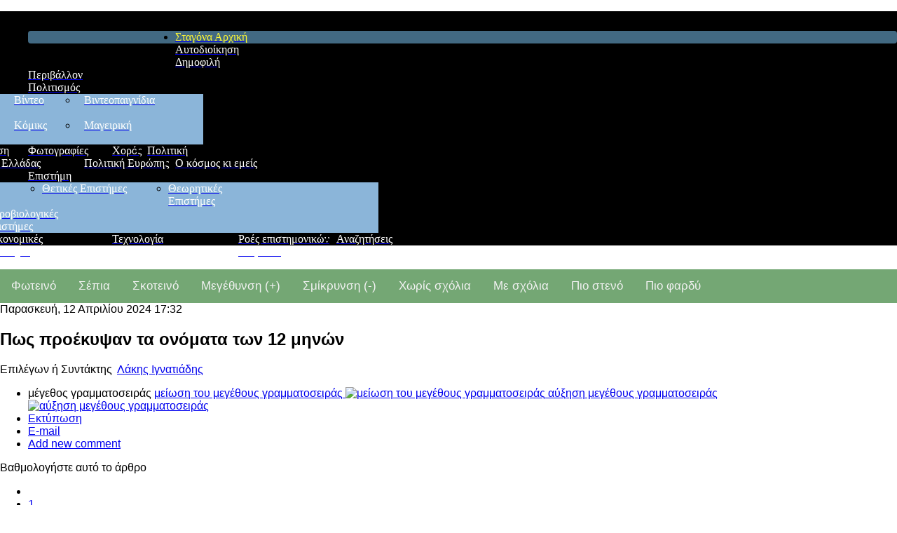

--- FILE ---
content_type: text/html; charset=utf-8
request_url: https://stagona4u.gr/index.php/component/k2/item/14031-how-did-the-names-of-the-12-months-come-about
body_size: 23700
content:

<!DOCTYPE html>
<html prefix="og: http://ogp.me/ns#" xmlns="http://www.w3.org/1999/xhtml" xml:lang="el-gr" lang="el-gr" dir="ltr" >
<head>
	  <base href="https://stagona4u.gr/index.php/component/k2/item/14031-how-did-the-names-of-the-12-months-come-about" />
  <meta http-equiv="content-type" content="text/html; charset=utf-8" />
  <meta name="keywords" content="Σταγόνα, Σταγόνες, Αλντεμπαράν, Κερατσίνι, Δραπετσώνα" />
  <meta name="title" content="Πως προέκυψαν τα ονόματα των 12 μηνών" />
  <meta name="author" content="Λάκης Ιγνατιάδης" />
  <meta property="og:url" content="https://stagona4u.gr/index.php/component/k2/item/14031-how-did-the-names-of-the-12-months-come-about" />
  <meta property="og:title" content="Πως προέκυψαν τα ονόματα των 12 μηνών" />
  <meta property="og:type" content="article" />
  <meta property="og:description" content="Asterios Kechagias. Ιανουάριος (January) : προέρχεται από το όνομα του θεού Ιανού, ο οποίος σχετιζόταν με πύλες και με το πέρασμα σε κάτι καινούργιο...." />
  <meta name="viewport" content="width=device-width, initial-scale=1.0" />
  <meta name="description" content="Asterios Kechagias. Ιανουάριος (January) : προέρχεται από το όνομα του θεού Ιανού, ο οποίος σχετιζόταν με πύλες και με το πέρασμα σε κάτι καινούργιο...." />
  <meta name="generator" content="Joomla! - Open Source Content Management" />
  <title>Πως προέκυψαν τα ονόματα των 12 μηνών</title>
  <link href="/index.php/component/jcomments/feed/com_k2/14031" rel="alternate" type="application/rss+xml" title="Πως προέκυψαν τα ονόματα των 12 μηνών" />
  <link rel="stylesheet" href="/media/system/css/modal.css" type="text/css" />
  <link rel="stylesheet" href="/components/com_k2/css/k2.css" type="text/css" />
  <link rel="stylesheet" href="/components/com_jcomments/tpl/default/style.css?v=30" type="text/css" />
  <link rel="stylesheet" href="/plugins/system/maximenuckmobile/themes/default/maximenuckmobile.css" type="text/css" />
  <link rel="stylesheet" href="/media/mod_jcomments_latest/css/style.css" type="text/css" />
  <link rel="stylesheet" href="/modules/mod_maximenuck/themes/default/css/maximenuck.php?monid=maximenuck565" type="text/css" />
  <link rel="stylesheet" href="https://fonts.googleapis.com/css?family=Open+Sans+Tinos" type="text/css" />
  <link rel="stylesheet" href="/modules/mod_maximenuck/assets/maximenuresponsiveck.css" type="text/css" />
  <style type="text/css">

			.jo_vm_socialshare{
				float: left;
				width: 100%;
				padding: 7px 0px;
			}
			.jo_vm_socialshare iframe{				
				max-width: none;
			}
			.jo_like, .jo_fbshare, .jo_twitter, .jo_google, .jo_linkedin, .jo_pinit, .jo_submit, .jo_addthis, .jo_vklike,  .jo_vkshare{
				float: left;
				margin: 5px;
			}
			.jo_vkshare tr, .jo_vkshare td{
				border: none;
			}
			
							
				.jo_like, .jo_fbshare, .jo_twitter, .jo_google, .jo_linkedin, .jo_pinit, .jo_submit, .jo_addthis, .jo_vklike,  .jo_vkshare{
					height: 20px;	
				}
				.jo_like{
					width: 80px;
				}
				.jo_twitter{
					width: 90px;
				}
				.jo_google{
					width: 70px;
				}
				.jo_linkedin{
					width: 100px;
				}
				.jo_vklike{
					width: 85px;
				}@media only screen and (max-width:640px){
#maximenuck565 { display: none !important; }
.mobilebarmenuck { display: block; }
.hidemenumobileck {display: none !important;}
body { padding-top: 40px !important; } }
div#maximenuck565 ul.maximenuck li.maximenuck.item414.level1,
div#maximenuck565 ul.maximenuck2 li.maximenuck.item414.level1{ -moz-border-radius: 4px 4px 4px 4px !important;-webkit-border-radius: 4px 4px 4px 4px !important;border-radius: 4px 4px 4px 4px !important; } 
div#maximenuck565 ul.maximenuck li.maximenuck.item415.level1,
div#maximenuck565 ul.maximenuck2 li.maximenuck.item415.level1{ -moz-border-radius: 8px 8px 8px 8px !important;-webkit-border-radius: 8px 8px 8px 8px !important;border-radius: 8px 8px 8px 8px !important; } 
div#maximenuck565 ul.maximenuck li.maximenuck.item416.level1,
div#maximenuck565 ul.maximenuck2 li.maximenuck.item416.level1{ -moz-border-radius: 8px 8px 8px 8px !important;-webkit-border-radius: 8px 8px 8px 8px !important;border-radius: 8px 8px 8px 8px !important; } 
div#maximenuck565 ul.maximenuck li.maximenuck.item425.level1,
div#maximenuck565 ul.maximenuck2 li.maximenuck.item425.level1{ -moz-border-radius: 8px 8px 8px 8px !important;-webkit-border-radius: 8px 8px 8px 8px !important;border-radius: 8px 8px 8px 8px !important; } 
div#maximenuck565 ul.maximenuck li.maximenuck.item430.level1,
div#maximenuck565 ul.maximenuck2 li.maximenuck.item430.level1{ -moz-border-radius: 8px 8px 8px 8px !important;-webkit-border-radius: 8px 8px 8px 8px !important;border-radius: 8px 8px 8px 8px !important; } 
div#maximenuck565 ul.maximenuck li.maximenuck.item431.level2,
div#maximenuck565 ul.maximenuck2 li.maximenuck.item431.level2{ padding-left: 10px !important; } 
div#maximenuck565 ul.maximenuck li.maximenuck.item432.level2,
div#maximenuck565 ul.maximenuck2 li.maximenuck.item432.level2{ padding-left: 10px !important; } 
div#maximenuck565 ul.maximenuck li.maximenuck.item433.level2,
div#maximenuck565 ul.maximenuck2 li.maximenuck.item433.level2{ padding-left: 10px !important; } 
div#maximenuck565 ul.maximenuck li.maximenuck.item434.level2,
div#maximenuck565 ul.maximenuck2 li.maximenuck.item434.level2{ padding-left: 10px !important; } 
div#maximenuck565 ul.maximenuck li.maximenuck.item435.level2,
div#maximenuck565 ul.maximenuck2 li.maximenuck.item435.level2{ padding-left: 10px !important; } 
div#maximenuck565 ul.maximenuck li.maximenuck.item436.level2,
div#maximenuck565 ul.maximenuck2 li.maximenuck.item436.level2{ padding-left: 10px !important; } 
div#maximenuck565 ul.maximenuck li.maximenuck.item437.level2,
div#maximenuck565 ul.maximenuck2 li.maximenuck.item437.level2{ padding-left: 10px !important; } 
div#maximenuck565 ul.maximenuck li.maximenuck.item438.level2,
div#maximenuck565 ul.maximenuck2 li.maximenuck.item438.level2{ padding-left: 10px !important; } 
div#maximenuck565 ul.maximenuck li.maximenuck.item439.level2,
div#maximenuck565 ul.maximenuck2 li.maximenuck.item439.level2{ padding-left: 10px !important; } 
div#maximenuck565 ul.maximenuck li.maximenuck.item440.level2,
div#maximenuck565 ul.maximenuck2 li.maximenuck.item440.level2{ padding-left: 10px !important; } 
div#maximenuck565 ul.maximenuck li.maximenuck.item441.level2,
div#maximenuck565 ul.maximenuck2 li.maximenuck.item441.level2{ padding-left: 10px !important; } 
div#maximenuck565 ul.maximenuck li.maximenuck.item442.level2,
div#maximenuck565 ul.maximenuck2 li.maximenuck.item442.level2{ padding-left: 10px !important; } 
div#maximenuck565 ul.maximenuck li.maximenuck.item443.level2,
div#maximenuck565 ul.maximenuck2 li.maximenuck.item443.level2{ padding-left: 10px !important; } 
div#maximenuck565 ul.maximenuck li.maximenuck.item444.level2,
div#maximenuck565 ul.maximenuck2 li.maximenuck.item444.level2{ padding-left: 10px !important; } 
div#maximenuck565 ul.maximenuck li.maximenuck.item445.level2,
div#maximenuck565 ul.maximenuck2 li.maximenuck.item445.level2{ padding-left: 10px !important; } 
div#maximenuck565 ul.maximenuck li.maximenuck.item446.level2,
div#maximenuck565 ul.maximenuck2 li.maximenuck.item446.level2{ padding-left: 10px !important; } 
div#maximenuck565 ul.maximenuck li.maximenuck.item447.level2,
div#maximenuck565 ul.maximenuck2 li.maximenuck.item447.level2{ padding-left: 10px !important; } 
div#maximenuck565 ul.maximenuck li.maximenuck.item448.level2,
div#maximenuck565 ul.maximenuck2 li.maximenuck.item448.level2{ padding-left: 10px !important; } 
div#maximenuck565 ul.maximenuck li.maximenuck.item426.level1,
div#maximenuck565 ul.maximenuck2 li.maximenuck.item426.level1{ -moz-border-radius: 8px 8px 8px 8px !important;-webkit-border-radius: 8px 8px 8px 8px !important;border-radius: 8px 8px 8px 8px !important; } 
div#maximenuck565 ul.maximenuck li.maximenuck.item427.level2,
div#maximenuck565 ul.maximenuck2 li.maximenuck.item427.level2{ padding-left: 10px !important; } 
div#maximenuck565 ul.maximenuck li.maximenuck.item428.level2,
div#maximenuck565 ul.maximenuck2 li.maximenuck.item428.level2{ padding-left: 10px !important; } 
div#maximenuck565 ul.maximenuck li.maximenuck.item429.level2,
div#maximenuck565 ul.maximenuck2 li.maximenuck.item429.level2{ padding-left: 10px !important; } 
div#maximenuck565 ul.maximenuck li.maximenuck.item450.level1,
div#maximenuck565 ul.maximenuck2 li.maximenuck.item450.level1{ -moz-border-radius: 4px 4px 4px 4px !important;-webkit-border-radius: 4px 4px 4px 4px !important;border-radius: 4px 4px 4px 4px !important; } 
div#maximenuck565 ul.maximenuck li.maximenuck.item417.level1,
div#maximenuck565 ul.maximenuck2 li.maximenuck.item417.level1{ -moz-border-radius: 8px 8px 8px 8px !important;-webkit-border-radius: 8px 8px 8px 8px !important;border-radius: 8px 8px 8px 8px !important; } div#maximenuck565 li > a, div#maximenuck565 li > span { font-family: 'Open Sans Tinos';}div#maximenuck565 ul.maximenuck2 li > a, div#maximenuck565 ul.maximenuck2 li > span { font-family: 'Open Sans Tinos';}
div#maximenuck565.maximenuckh ul.maximenuck div.floatck, div#maximenuck565.maximenuckh ul.maximenuck li.maximenuck div.floatck { margin-left: 10px; } 
div#maximenuck565.maximenuckh ul.maximenuck li.maximenuck div.floatck div.floatck { margin-left: 10px; } 
div#maximenuck565.maximenuckh ul.maximenuck li.maximenuck div.floatck div.floatck { margin-top: 10px; } 
div#maximenuck565.maximenuckh ul.maximenuck { padding-top: 10px;background: #000000;background-color: #000000; } 
div#maximenuck565.maximenuckh ul.maximenuck li.maximenuck.level1 > a span.titreck, div#maximenuck565.maximenuckh ul.maximenuck li.maximenuck.level1 > span.separator span.titreck { color: #FFFFFF;font-size: 16px; } 
div#maximenuck565.maximenuckh ul.maximenuck li.maximenuck.level1.active, div#maximenuck565.maximenuckh ul.maximenuck li.maximenuck.level1.parent.active, 
div#maximenuck565.maximenuckh ul.maximenuck li.maximenuck.level1:hover, div#maximenuck565.maximenuckh ul.maximenuck li.maximenuck.level1.parent:hover { background: #426982;background-color: #426982; } 
div#maximenuck565.maximenuckh ul.maximenuck li.maximenuck.level1.active > a span.titreck, div#maximenuck565.maximenuckh ul.maximenuck li.maximenuck.level1.active > span.separator span.titreck, 
div#maximenuck565.maximenuckh ul.maximenuck li.maximenuck.level1:hover > a span.titreck, div#maximenuck565.maximenuckh ul.maximenuck li.maximenuck.level1:hover > span.separator span.titreck { color: #FFF833; } 
div#maximenuck565.maximenuckh ul.maximenuck li.maximenuck div.floatck, div#maximenuck565.maximenuckh ul.maximenuck li.maximenuck div.floatck div.floatck,
div#maximenuck565 .maxipushdownck div.floatck { background: rgba(139,181,217,1);background-color: rgba(139,181,217,1); } 
div#maximenuck565.maximenuckh ul.maximenuck li.maximenuck.level1 li.maximenuck > a span.titreck, div#maximenuck565.maximenuckh ul.maximenuck li.maximenuck.level1 li.maximenuck > span.separator span.titreck, div#maximenuck565 li.maximenuck.maximenuflatlistck:not(.level1) span.titreck,
div#maximenuck565 .maxipushdownck li.maximenuck > a span.titreck, div#maximenuck565 .maxipushdownck li.maximenuck > span.separator span.titreck { color: #FFFFFF;font-size: 16px; } 
div#maximenuck565.maximenuckh ul.maximenuck li.maximenuck.level2.active:not(.headingck), div#maximenuck565.maximenuckh ul.maximenuck li.maximenuck.level2.parent.active:not(.headingck), div#maximenuck565 li.maximenuck.maximenuflatlistck.active:not(.level1):not(.headingck),
div#maximenuck565 ul.maximenuck li.maximenuck.level1 li.maximenuck:not(.headingck):hover, div#maximenuck565 li.maximenuck.maximenuflatlistck:hover:not(.level1):not(.headingck):hover,
div#maximenuck565 .maxipushdownck li.maximenuck:not(.headingck):hover { background: #6A7985;background-color: #6A7985; } 
div#maximenuck565.maximenuckh ul.maximenuck li.maximenuck.level2.active > a span.titreck, div#maximenuck565.maximenuckh ul.maximenuck li.maximenuck.level2.active > span.separator span.titreck, div#maximenuck565 li.maximenuck.maximenuflatlistck.active:not(.level1) span.titreck,
div#maximenuck565.maximenuckh ul.maximenuck li.maximenuck.level1 li.maximenuck:hover > a span.titreck, div#maximenuck565.maximenuckh ul.maximenuck li.maximenuck.level1 li.maximenuck:hover > span.separator span.titreck, div#maximenuck565 li.maximenuck.maximenuflatlistck:hover:not(.level1) span.titreck,
div#maximenuck565 .maxipushdownck li.maximenuck:hover > a span.titreck, div#maximenuck565 .maxipushdownck li.maximenuck:hover > span.separator span.titreck { color: #FFF024; } 
div#maximenuck565.maximenuckh ul.maximenuck ul.maximenuck2 li.maximenuck > .separator,
div#maximenuck565 .maxipushdownck ul.maximenuck2 li.maximenuck > .separator {  } 
div#maximenuck565.maximenuckh ul.maximenuck ul.maximenuck2 li.maximenuck > .separator span.titreck,
div#maximenuck565 .maxipushdownck ul.maximenuck2 li.maximenuck > .separator span.titreck {  } 
div#maximenuck565.maximenuckh ul.maximenuck ul.maximenuck2 li.maximenuck > .separator span.descck,
div#maximenuck565 .maxipushdownck ul.maximenuck2 li.maximenuck > .separator span.descck{  } 
  </style>
  <script src="/media/system/js/mootools-core.js" type="text/javascript"></script>
  <script src="/media/system/js/core.js" type="text/javascript"></script>
  <script src="/media/system/js/modal.js" type="text/javascript"></script>
  <script src="//ajax.googleapis.com/ajax/libs/jquery/1.8/jquery.min.js" type="text/javascript"></script>
  <script src="/components/com_k2/js/k2.js?v2.6.6&amp;sitepath=/" type="text/javascript"></script>
  <script src="/components/com_jcomments/js/jcomments-v2.3.js?v=12" type="text/javascript"></script>
  <script src="/components/com_jcomments/libraries/joomlatune/ajax.js?v=4" type="text/javascript"></script>
  <script src="/media/system/js/mootools-more.js" type="text/javascript"></script>
  <script src="/plugins/system/maximenuckmobile/assets/maximenuckmobile.js" type="text/javascript"></script>
  <script src="/modules/mod_maximenuck/assets/maximenuck.js" type="text/javascript"></script>
  <script src="/modules/mod_maximenuck/assets/fancymenuck.js" type="text/javascript"></script>
  <script type="text/javascript">

		window.addEvent('domready', function() {

			SqueezeBox.initialize({});
			SqueezeBox.assign($$('a.modal'), {
				parse: 'rel'
			});
		});window.addEvent('domready', function() {new MobileMaxiMenu(document.getElement('div#maximenuck565'),{usemodules : 0,useimages : 0,container : 'body',showdesc : 0,showlogo : 0,menuid : 'maximenuck565',showmobilemenutext : 'custom',mobilemenutext : 'Σταγόνα',displaytype : 'accordion',displayeffect : 'normal'});
                });window.addEvent('domready', function() {new DropdownMaxiMenu(document.getElement('div#maximenuck565'),{mooTransition : 'Quad',mooEase : 'easeOut',useOpacity : '0',dureeIn : 0,dureeOut : 100,menuID : 'maximenuck565',testoverflow : '0',orientation : 'horizontal',style : 'moomenu',opentype : 'open',direction : 'normal',directionoffset1 : '30',directionoffset2 : '30',mooDureeout : '500',showactivesubitems : '0',ismobile : 0,menuposition : '0',langdirection : 'ltr',effecttype : 'dropdown',mooDuree : 100});});window.addEvent('domready', function() {new SlideList(document.getElement('div#maximenuck565 ul'),{fancyTransition : 'Quad',fancyEase : 'easeOut',fancyDuree : 100});});
  </script>
  <meta property="og:image" content="https://stagona4u.gr/images/stories/ignalak12/genaris.jpg" />
  <link href="https://stagona4u.gr/images/stories/ignalak12/genaris.jpg" rel="image_src">
  <meta property="og:title" content="Πως προέκυψαν τα ονόματα των 12 μηνών" />
  <meta property="og:url" content="https://stagona4u.gr/index.php/component/k2/item/14031" />

    <link rel="stylesheet" href="/templates/system/css/system.css" type="text/css" />
    <link rel="stylesheet" href="/templates/system/css/general.css" type="text/css" />
		<link href='https://fonts.googleapis.com/css?family=' rel='stylesheet' type='text/css'>
				<link rel="stylesheet" href="/templates/drop25/css/default.css" type="text/css" />
		<link rel="stylesheet" href="/templates/drop25/css/template.css" type="text/css" />
			<meta name="viewport" content="width=device-width, initial-scale=1.0" />
		<link rel="stylesheet" href="/templates/drop25/css/custom.css" type="text/css" />
	<link rel="stylesheet" href="/templates/drop25/css/mobile.css" type="text/css" />


	<!--[if lt IE 9]>
		<script src="/media/jui/js/html5.js"></script>
	<![endif]--> 
</head>
<body class="com_k2 view-item no-layout task-14031how-did-the-names-of-the-12-months-come-about ltr">
<div id="top-wrapper" class="tck-wrapper">
	<div class="inner  tck-container-fluid">

	<section id="site-name" >
		<div class="inner clearfix">
			<div class="flexiblecolumn " id="site-namecolumn1" style="width:calc(100 / 100 * (100% - (0 * 0px)));">
								<div id="block-top-menu" >
					<div class="inner clearfix " data-position="stag-top-menu">
											<div class="tck-module moduletable">
							<div class="tck-module-text">
					<!-- debut Maximenu CK, par cedric keiflin -->
	<div class="maximenuckh ltr" id="maximenuck565" style="z-index:10;">
        <div class="maxiroundedleft"></div>
        <div class="maxiroundedcenter">
            <ul class=" maximenuck">
									<li class="maximenucklogo" style="margin-bottom: 0 !important;margin-left: 0 !important;margin-right: 0 !important;margin-top: 0 !important;">
						<a href="/index.php" style="margin-bottom: 0 !important;margin-left: 0 !important;margin-right: 0 !important;margin-top: 0 !important;padding-bottom: 0 !important;padding-left: 0 !important;padding-right: 0 !important;padding-top: 0 !important;background: none !important;"><img src="/images/template/stag200x50.png" alt=""  width="200" height="50"style="float: left;margin: 0px 5px 10px 5px" /></a>					</li>
								<li data-level="1" class="maximenuck item414 current active first level1 " style="z-index : 12000;" ><a class="maximenuck " href="/"><span class="titreck">Σταγόνα Αρχική</span></a>
		</li><li data-level="1" class="maximenuck item415 level1 " style="z-index : 11999;" ><a class="maximenuck " href="/index.php/stag-local"><span class="titreck">Αυτοδιοίκηση </span></a>
		</li><li data-level="1" class="maximenuck item416 level1 " style="z-index : 11998;" ><a class="maximenuck " href="/index.php/stag-popular"><span class="titreck">Δημοφιλή</span></a>
		</li><li data-level="1" class="maximenuck item425 level1 " style="z-index : 11997;" ><a class="maximenuck " href="/index.php/stag-environment"><span class="titreck">Περιβάλλον </span></a>
		</li><li data-level="1" class="maximenuck item430 parent level1 " style="z-index : 11996;" ><a class="maximenuck " href="#"><span class="titreck">Πολιτισμός </span></a>
	<div class="floatck" style="margin-left:-550px;width:800px;"><div class="maxidrop-top"><div class="maxidrop-top2"></div></div><div class="maxidrop-main" style="width:auto;"><div class="maxidrop-main2"><div class="maximenuck2 first "  style="width:120px;float:left;">
	<ul class="maximenuck2" style="position: static !important;"><li data-level="2" class="maximenuck item431 first level2 " style="z-index : 11995;" ><a class="maximenuck " href="/index.php/2016-02-12-10-22-9/stag-archeol"><span class="titreck">Αρχαιολογία</span></a>
		</li></ul><div class="clr"></div></div><div class="maximenuck2"  style="width:140px;float:left;"><ul class="maximenuck2" style=""><li data-level="2" class="maximenuck item432 level2 " style="z-index : 11994;" ><a class="maximenuck " href="/index.php/2016-02-12-10-22-9/stag-architect"><span class="titreck">Αρχιτεκτονική</span></a>
		</li></ul><div class="clr"></div></div><div class="maximenuck2"  style="width:100px;float:left;"><ul class="maximenuck2" style=""><li data-level="2" class="maximenuck item433 level2 " style="z-index : 11993;" ><a class="maximenuck " href="/index.php/2016-02-12-10-22-9/stag-books"><span class="titreck">Βιβλία</span></a>
		</li></ul><div class="clr"></div></div><div class="maximenuck2"  style="width:120px;float:left;"><ul class="maximenuck2" style=""><li data-level="2" class="maximenuck item434 level2 " style="z-index : 11992;" ><a class="maximenuck " href="/index.php/2016-02-12-10-22-9/stag-visual"><span class="titreck">Βίζουαλ Αρτ</span></a>
		</li></ul><div class="clr"></div></div><div class="maximenuck2"  style="width:100px;float:left;"><ul class="maximenuck2" style=""><li data-level="2" class="maximenuck item435 level2 " style="z-index : 11991;" ><a class="maximenuck " href="/index.php/2016-02-12-10-22-9/stag-videos"><span class="titreck">Βίντεο</span></a>
		</li></ul><div class="clr"></div></div><div class="maximenuck2"  style="width:120px;float:left;"><ul class="maximenuck2" style=""><li data-level="2" class="maximenuck item436 level2 " style="z-index : 11990;" ><a class="maximenuck " href="/index.php/2016-02-12-10-22-9/stag-games"><span class="titreck">Βιντεοπαιγνίδια</span></a>
		</li></ul><div class="clr"></div></div><div style="clear:both;"></div><div class="maximenuck2"  style="width:100px;float:left;"><ul class="maximenuck2" style=""><li data-level="2" class="maximenuck item437 level2 " style="z-index : 11989;" ><a class="maximenuck " href="/index.php/2016-02-12-10-22-9/stag-scapt"><span class="titreck">Γλυπτική</span></a>
		</li></ul><div class="clr"></div></div><div class="maximenuck2"  style="width:100px;float:left;"><ul class="maximenuck2" style=""><li data-level="2" class="maximenuck item438 level2 " style="z-index : 11988;" ><a class="maximenuck " href="/index.php/2016-02-12-10-22-9/stag-painting"><span class="titreck">Ζωγραφική</span></a>
		</li></ul><div class="clr"></div></div><div class="maximenuck2"  style="width:160px;float:left;"><ul class="maximenuck2" style=""><li data-level="2" class="maximenuck item439 level2 " style="z-index : 11987;" ><a class="maximenuck " href="/index.php/2016-02-12-10-22-9/stag-cinema"><span class="titreck">Κινηματογράφος</span></a>
		</li></ul><div class="clr"></div></div><div class="maximenuck2"  style="width:120px;float:left;"><ul class="maximenuck2" style=""><li data-level="2" class="maximenuck item440 level2 " style="z-index : 11986;" ><a class="maximenuck " href="/index.php/2016-02-12-10-22-9/stag-ideas"><span class="titreck">Κίνηση Ιδεών</span></a>
		</li></ul><div class="clr"></div></div><div class="maximenuck2"  style="width:100px;float:left;"><ul class="maximenuck2" style=""><li data-level="2" class="maximenuck item441 level2 " style="z-index : 11985;" ><a class="maximenuck " href="/index.php/2016-02-12-10-22-9/stag-comics"><span class="titreck">Κόμικς</span></a>
		</li></ul><div class="clr"></div></div><div class="maximenuck2"  style="width:100px;float:left;"><ul class="maximenuck2" style=""><li data-level="2" class="maximenuck item442 level2 " style="z-index : 11984;" ><a class="maximenuck " href="/index.php/2016-02-12-10-22-9/stag-cooking"><span class="titreck">Μαγειρική</span></a>
		</li></ul><div class="clr"></div></div><div style="clear:both;"></div><div class="maximenuck2"  style="width:100px;float:left;"><ul class="maximenuck2" style=""><li data-level="2" class="maximenuck item443 level2 " style="z-index : 11983;" ><a class="maximenuck " href="/index.php/2016-02-12-10-22-9/stag-music"><span class="titreck">Μουσική</span></a>
		</li></ul><div class="clr"></div></div><div class="maximenuck2"  style="width:120px;float:left;"><ul class="maximenuck2" style=""><li data-level="2" class="maximenuck item444 level2 " style="z-index : 11982;" ><a class="maximenuck " href="/index.php/2016-02-12-10-22-9/stag-perform"><span class="titreck">Περφόρμανς</span></a>
		</li></ul><div class="clr"></div></div><div class="maximenuck2"  style="width:180px;float:left;"><ul class="maximenuck2" style=""><li data-level="2" class="maximenuck item445 level2 " style="z-index : 11981;" ><a class="maximenuck " href="/index.php/2016-02-12-10-22-9/stag-culture"><span class="titreck">Πολιτιστικές ειδήσεις</span></a>
		</li></ul><div class="clr"></div></div><div class="maximenuck2"  style="width:100px;float:left;"><ul class="maximenuck2" style=""><li data-level="2" class="maximenuck item446 level2 " style="z-index : 11980;" ><a class="maximenuck " href="/index.php/2016-02-12-10-22-9/stag-tv"><span class="titreck">Τηλεόραση</span></a>
		</li></ul><div class="clr"></div></div><div class="maximenuck2"  style="width:120px;float:left;"><ul class="maximenuck2" style=""><li data-level="2" class="maximenuck item447 level2 " style="z-index : 11979;" ><a class="maximenuck " href="/index.php/2016-02-12-10-22-9/stag-photos"><span class="titreck">Φωτογραφίες</span></a>
		</li></ul><div class="clr"></div></div><div class="maximenuck2"  style="width:100px;float:left;"><ul class="maximenuck2" style=""><li data-level="2" class="maximenuck item448 last level2 " style="z-index : 11978;" ><a class="maximenuck " href="/index.php/2016-02-12-10-22-9/stag-dance"><span class="titreck">Χορός</span></a>
	</li>
	</ul>
	<div class="clr"></div></div><div class="clr"></div></div></div><div class="maxidrop-bottom"><div class="maxidrop-bottom2"></div></div></div>
	</li><li data-level="1" class="maximenuck item426 parent level1 " style="z-index : 11977;" ><a class="maximenuck " href="#"><span class="titreck">Πολιτική </span></a>
	<div class="floatck" style="margin-left:-200px;width:540px;"><div class="maxidrop-top"><div class="maxidrop-top2"></div></div><div class="maxidrop-main" style="width:auto;"><div class="maxidrop-main2"><div class="maximenuck2 first "  style="width:180px;float:left;">
	<ul class="maximenuck2" style="position: static !important;"><li data-level="2" class="maximenuck item427 first level2 " style="z-index : 11976;" ><a class="maximenuck " href="/index.php/2016-02-12-10-15-48/stag-pol-greece"><span class="titreck">Πολιτική Ελλάδας</span></a>
		</li></ul><div class="clr"></div></div><div class="maximenuck2"  style="width:180px;float:left;"><ul class="maximenuck2" style=""><li data-level="2" class="maximenuck item428 level2 " style="z-index : 11975;" ><a class="maximenuck " href="/index.php/2016-02-12-10-15-48/stag-pol-europe"><span class="titreck">Πολιτική Ευρώπης</span></a>
		</li></ul><div class="clr"></div></div><div class="maximenuck2"  style="width:180px;float:left;"><ul class="maximenuck2" style=""><li data-level="2" class="maximenuck item429 last level2 " style="z-index : 11974;" ><a class="maximenuck " href="/index.php/2016-02-12-10-15-48/stag-pol-world"><span class="titreck">Πολιτική στον Κόσμο</span></a>
	</li>
	</ul>
	<div class="clr"></div></div><div class="clr"></div></div></div><div class="maxidrop-bottom"><div class="maxidrop-bottom2"></div></div></div>
	</li><li data-level="1" class="maximenuck item450 level1 " style="z-index : 11973;" ><a class="maximenuck " href="/index.php/stag-world-and-us"><span class="titreck">Ο κόσμος κι εμείς </span></a>
		</li><li data-level="1" class="maximenuck item417 parent level1 " style="z-index : 11972;" ><a class="maximenuck " href="#"><span class="titreck">Επιστήμη </span></a>
	<div class="floatck" style="margin-left:-100px;width:600px;"><div class="maxidrop-top"><div class="maxidrop-top2"></div></div><div class="maxidrop-main" style="width:auto;"><div class="maxidrop-main2"><div class="maximenuck2 first "  style="width:180px;float:left;">
	<ul class="maximenuck2" style="position: static !important;"><li data-level="2" class="maximenuck item418 first level2 " style="z-index : 11971;" ><a class="maximenuck " href="/index.php/abscience-2/stag-science"><span class="titreck">Θετικές Επιστήμες</span></a>
		</li></ul><div class="clr"></div></div><div class="maximenuck2"  style="width:180px;float:left;"><ul class="maximenuck2" style=""><li data-level="2" class="maximenuck item419 level2 " style="z-index : 11970;" ><a class="maximenuck " href="/index.php/abscience-2/stag-human"><span class="titreck">Θεωρητικές Επιστήμες</span></a>
		</li></ul><div class="clr"></div></div><div class="maximenuck2"  style="width:180px;float:left;"><ul class="maximenuck2" style=""><li data-level="2" class="maximenuck item420 level2 " style="z-index : 11969;" ><a class="maximenuck " href="/index.php/abscience-2/stag-medicine"><span class="titreck">Ιατροβιολογικές Επιστήμες</span></a>
		</li></ul><div class="clr"></div></div><div style="clear:both;"></div><div class="maximenuck2"  style="width:180px;float:left;"><ul class="maximenuck2" style=""><li data-level="2" class="maximenuck item421 level2 " style="z-index : 11968;" ><a class="maximenuck " href="/index.php/abscience-2/stag-economy"><span class="titreck">Οικονομικές Επιστήμες</span></a>
		</li></ul><div class="clr"></div></div><div class="maximenuck2"  style="width:180px;float:left;"><ul class="maximenuck2" style=""><li data-level="2" class="maximenuck item422 level2 " style="z-index : 11967;" ><a class="maximenuck " href="/index.php/abscience-2/stag-techno"><span class="titreck">Τεχνολογία</span></a>
		</li></ul><div class="clr"></div></div><div class="maximenuck2"  style="width:180px;float:left;"><ul class="maximenuck2" style=""><li data-level="2" class="maximenuck item423 last level2 " style="z-index : 11966;" ><a class="maximenuck " href="/index.php/abscience-2/stag-science-rss"><span class="titreck">Ροές επιστημονικών ειδήσεων</span></a>
	</li>
	</ul>
	<div class="clr"></div></div><div class="clr"></div></div></div><div class="maxidrop-bottom"><div class="maxidrop-bottom2"></div></div></div>
	</li><li data-level="1" class="maximenuck item480 last level1 " style="z-index : 11965;" ><a class="maximenuck " href="https://www.stagona4u.gr/find/find.html"><span class="titreck">Αναζητήσεις</span></a></li>            </ul>
        </div>
        <div class="maxiroundedright"></div>
        <div style="clear:both;"></div>
    </div>
    <!-- fin maximenuCK -->
				</div>
		</div>
	
					</div>
				</div>
							</div>
			<div class="clr"></div>
		</div>
	</section>

	</div>
</div>
<div id="wrapper" class="tck-wrapper">
	<div class="tck-container-fluid inner ">

	
	<section id="communication-row" >
		<div class="inner clearfix">
			<div class="flexiblecolumn " id="communication-rowcolumn1" style="width:calc(33.333333333333336 / 100 * (100% - (2 * 0px)));">
							</div>
			<div class="flexiblecolumn " id="communication-rowcolumn2" style="width:calc(33.333333333333336 / 100 * (100% - (2 * 0px)));">
							</div>
			<div class="flexiblecolumn " id="communication-rowcolumn3" style="width:calc(33.333333333333336 / 100 * (100% - (2 * 0px)));">
							</div>
			<div class="clr"></div>
		</div>
	</section>

	
	<section id="stag-help-row" >
		<div class="inner clearfix">
			<div class="flexiblecolumn " id="stag-help-rowcolumn1" style="width:calc(100 / 100 * (100% - (0 * 0px)));">
							</div>
			<div class="clr"></div>
		</div>
	</section>

	<section id="stag-first-items" >
		<div class="inner clearfix">
			<div class="flexiblecolumn " id="stag-first-itemscolumn1" style="width:calc(40 / 100 * (100% - (2 * 0px)));">
															</div>
			<div class="flexiblecolumn " id="stag-first-itemscolumn2" style="width:calc(40 / 100 * (100% - (2 * 0px)));">
							</div>
			<div class="flexiblecolumn " id="stag-first-itemscolumn3" style="width:calc(20 / 100 * (100% - (2 * 0px)));">
							</div>
			<div class="clr"></div>
		</div>
	</section>

	<section id="stag-mobi-refs" >
		<div class="inner clearfix">
			<div class="flexiblecolumn " id="stag-mobi-refscolumn1" style="width:calc(50 / 100 * (100% - (1 * 0px)));">
							</div>
			<div class="flexiblecolumn " id="stag-mobi-refscolumn2" style="width:calc(50 / 100 * (100% - (1 * 0px)));">
							</div>
			<div class="clr"></div>
		</div>
	</section>

	<section id="stag-next-items" >
		<div class="inner clearfix">
			<div class="flexiblecolumn " id="stag-next-itemscolumn1" style="width:calc(34 / 100 * (100% - (1 * 0px)));">
							</div>
			<div class="flexiblecolumn " id="stag-next-itemscolumn2" style="width:calc(66 / 100 * (100% - (1 * 0px)));">
							</div>
			<div class="clr"></div>
		</div>
	</section>

	<section id="stag-mobile-row-1" >
		<div class="inner clearfix">
			<div class="flexiblecolumn " id="stag-mobile-row-1column1" style="width:calc(50 / 100 * (100% - (1 * 0px)));">
							</div>
			<div class="flexiblecolumn " id="stag-mobile-row-1column2" style="width:calc(50 / 100 * (100% - (1 * 0px)));">
							</div>
			<div class="clr"></div>
		</div>
	</section>

	<section id="stag-row1-cols1" >
		<div class="inner clearfix">
			<div class="flexiblecolumn " id="stag-row1-cols1column1" style="width:calc(100 / 100 * (100% - (0 * 0px)));">
							</div>
			<div class="clr"></div>
		</div>
	</section>

	<section id="stag-row1-cols2" >
		<div class="inner clearfix">
			<div class="flexiblecolumn " id="stag-row1-cols2column1" style="width:calc(50 / 100 * (100% - (1 * 0px)));">
							</div>
			<div class="flexiblecolumn " id="stag-row1-cols2column2" style="width:calc(50 / 100 * (100% - (1 * 0px)));">
							</div>
			<div class="clr"></div>
		</div>
	</section>

	<section id="stag-row1-cols3" >
		<div class="inner clearfix">
			<div class="flexiblecolumn " id="stag-row1-cols3column1" style="width:calc(33.333333333333336 / 100 * (100% - (2 * 0px)));">
							</div>
			<div class="flexiblecolumn " id="stag-row1-cols3column2" style="width:calc(33.333333333333336 / 100 * (100% - (2 * 0px)));">
							</div>
			<div class="flexiblecolumn " id="stag-row1-cols3column3" style="width:calc(33.333333333333336 / 100 * (100% - (2 * 0px)));">
							</div>
			<div class="clr"></div>
		</div>
	</section>

	<section id="stag-row1-cols4" >
		<div class="inner clearfix">
			<div class="flexiblecolumn " id="stag-row1-cols4column1" style="width:25%;">
							</div>
			<div class="flexiblecolumn " id="stag-row1-cols4column2" style="width:25%;">
							</div>
			<div class="flexiblecolumn " id="stag-row1-cols4column3" style="width:25%;">
							</div>
			<div class="flexiblecolumn " id="stag-row1-cols4column4" style="width:25%;">
							</div>
			<div class="clr"></div>
		</div>
	</section>

	<section id="stag-multi-cols3" >
		<div class="inner clearfix">
			<div class="flexiblecolumn " id="stag-multi-cols3column1" style="width:calc(33.333333333333336 / 100 * (100% - (2 * 0px)));">
				
			</div>
			<div class="flexiblecolumn " id="stag-multi-cols3column2" style="width:calc(33.333333333333336 / 100 * (100% - (2 * 0px)));">
				
			</div>
			<div class="flexiblecolumn " id="stag-multi-cols3column3" style="width:calc(33.333333333333336 / 100 * (100% - (2 * 0px)));">
				
			</div>
			<div class="clr"></div>
		</div>
	</section>

	<section id="stag-local-area" >
		<div class="inner clearfix">
			<div class="flexiblecolumn " id="stag-local-areacolumn1" style="width:calc(70 / 100 * (100% - (1 * 0px)));">
							</div>
			<div class="flexiblecolumn " id="stag-local-areacolumn2" style="width:calc(30 / 100 * (100% - (1 * 0px)));">
							</div>
			<div class="clr"></div>
		</div>
	</section>

	<section id="stag-row2-cols1" >
		<div class="inner clearfix">
			<div class="flexiblecolumn " id="stag-row2-cols1column1" style="width:calc(100 / 100 * (100% - (0 * 0px)));">
							</div>
			<div class="clr"></div>
		</div>
	</section>

	<section id="stag-row2-cols2" >
		<div class="inner clearfix">
			<div class="flexiblecolumn " id="stag-row2-cols2column1" style="width:calc(50 / 100 * (100% - (1 * 0px)));">
							</div>
			<div class="flexiblecolumn " id="stag-row2-cols2column2" style="width:calc(50 / 100 * (100% - (1 * 0px)));">
							</div>
			<div class="clr"></div>
		</div>
	</section>

	<section id="stag-row2-cols3" >
		<div class="inner clearfix">
			<div class="flexiblecolumn " id="stag-row2-cols3column1" style="width:calc(33.333333333333336 / 100 * (100% - (2 * 0px)));">
							</div>
			<div class="flexiblecolumn " id="stag-row2-cols3column2" style="width:calc(33.333333333333336 / 100 * (100% - (2 * 0px)));">
							</div>
			<div class="flexiblecolumn " id="stag-row2-cols3column3" style="width:calc(33.333333333333336 / 100 * (100% - (2 * 0px)));">
							</div>
			<div class="clr"></div>
		</div>
	</section>

	<section id="stag-row2-cols4" >
		<div class="inner clearfix">
			<div class="flexiblecolumn " id="stag-row2-cols4column1" style="width:25%;">
							</div>
			<div class="flexiblecolumn " id="stag-row2-cols4column2" style="width:25%;">
							</div>
			<div class="flexiblecolumn " id="stag-row2-cols4column3" style="width:25%;">
							</div>
			<div class="flexiblecolumn " id="stag-row2-cols4column4" style="width:25%;">
							</div>
			<div class="clr"></div>
		</div>
	</section>

	<section id="stag-rows3-cols1" >
		<div class="inner clearfix">
			<div class="flexiblecolumn " id="stag-rows3-cols1column1" style="width:calc(100 / 100 * (100% - (0 * 0px)));">
							</div>
			<div class="clr"></div>
		</div>
	</section>

	<section id="stag-rows3-cols2" >
		<div class="inner clearfix">
			<div class="flexiblecolumn " id="stag-rows3-cols2column1" style="width:calc(50 / 100 * (100% - (1 * 0px)));">
							</div>
			<div class="flexiblecolumn " id="stag-rows3-cols2column2" style="width:calc(50 / 100 * (100% - (1 * 0px)));">
							</div>
			<div class="clr"></div>
		</div>
	</section>

	<section id="stag-rows3-cols3" >
		<div class="inner clearfix">
			<div class="flexiblecolumn " id="stag-rows3-cols3column1" style="width:calc(33.333333333333336 / 100 * (100% - (2 * 0px)));">
							</div>
			<div class="flexiblecolumn " id="stag-rows3-cols3column2" style="width:calc(33.333333333333336 / 100 * (100% - (2 * 0px)));">
							</div>
			<div class="flexiblecolumn " id="stag-rows3-cols3column3" style="width:calc(33.333333333333336 / 100 * (100% - (2 * 0px)));">
							</div>
			<div class="clr"></div>
		</div>
	</section>

	<section id="stag-rows3-cols4" >
		<div class="inner clearfix">
			<div class="flexiblecolumn " id="stag-rows3-cols4column1" style="width:25%;">
							</div>
			<div class="flexiblecolumn " id="stag-rows3-cols4column2" style="width:25%;">
							</div>
			<div class="flexiblecolumn " id="stag-rows3-cols4column3" style="width:25%;">
							</div>
			<div class="flexiblecolumn " id="stag-rows3-cols4column4" style="width:25%;">
							</div>
			<div class="clr"></div>
		</div>
	</section>

	<section id="stag-row4-cols1" >
		<div class="inner clearfix">
			<div class="flexiblecolumn " id="stag-row4-cols1column1" style="width:calc(100 / 100 * (100% - (0 * 0px)));">
							</div>
			<div class="clr"></div>
		</div>
	</section>

	<section id="stag-row4-cols2" >
		<div class="inner clearfix">
			<div class="flexiblecolumn " id="stag-row4-cols2column1" style="width:calc(50 / 100 * (100% - (1 * 0px)));">
							</div>
			<div class="flexiblecolumn " id="stag-row4-cols2column2" style="width:calc(50 / 100 * (100% - (1 * 0px)));">
							</div>
			<div class="clr"></div>
		</div>
	</section>

	<section id="stag-row4-cols3" >
		<div class="inner clearfix">
			<div class="flexiblecolumn " id="stag-row4-cols3column1" style="width:calc(33.333333333333336 / 100 * (100% - (2 * 0px)));">
							</div>
			<div class="flexiblecolumn " id="stag-row4-cols3column2" style="width:calc(33.333333333333336 / 100 * (100% - (2 * 0px)));">
							</div>
			<div class="flexiblecolumn " id="stag-row4-cols3column3" style="width:calc(33.333333333333336 / 100 * (100% - (2 * 0px)));">
							</div>
			<div class="clr"></div>
		</div>
	</section>

	<section id="stag-row4-cols4" >
		<div class="inner clearfix">
			<div class="flexiblecolumn " id="stag-row4-cols4column1" style="width:25%;">
							</div>
			<div class="flexiblecolumn " id="stag-row4-cols4column2" style="width:25%;">
							</div>
			<div class="flexiblecolumn " id="stag-row4-cols4column3" style="width:25%;">
							</div>
			<div class="flexiblecolumn " id="stag-row4-cols4column4" style="width:25%;">
							</div>
			<div class="clr"></div>
		</div>
	</section>

	<section id="stag-row5-cols1" >
		<div class="inner clearfix">
			<div class="flexiblecolumn " id="stag-row5-cols1column1" style="width:calc(100 / 100 * (100% - (0 * 0px)));">
							</div>
			<div class="clr"></div>
		</div>
	</section>

	<section id="stag-row5-cols2" >
		<div class="inner clearfix">
			<div class="flexiblecolumn " id="stag-row5-cols2column1" style="width:calc(50 / 100 * (100% - (1 * 0px)));">
							</div>
			<div class="flexiblecolumn " id="stag-row5-cols2column2" style="width:calc(50 / 100 * (100% - (1 * 0px)));">
							</div>
			<div class="clr"></div>
		</div>
	</section>

	<section id="stag-row5-cols3" >
		<div class="inner clearfix">
			<div class="flexiblecolumn " id="stag-row5-cols3column1" style="width:calc(33.333333333333336 / 100 * (100% - (2 * 0px)));">
							</div>
			<div class="flexiblecolumn " id="stag-row5-cols3column2" style="width:calc(33.333333333333336 / 100 * (100% - (2 * 0px)));">
							</div>
			<div class="flexiblecolumn " id="stag-row5-cols3column3" style="width:calc(33.333333333333336 / 100 * (100% - (2 * 0px)));">
							</div>
			<div class="clr"></div>
		</div>
	</section>

	<section id="stag-row5-cols4" >
		<div class="inner clearfix">
			<div class="flexiblecolumn " id="stag-row5-cols4column1" style="width:25%;">
							</div>
			<div class="flexiblecolumn " id="stag-row5-cols4column2" style="width:25%;">
							</div>
			<div class="flexiblecolumn " id="stag-row5-cols4column3" style="width:25%;">
							</div>
			<div class="flexiblecolumn " id="stag-row5-cols4column4" style="width:25%;">
							</div>
			<div class="clr"></div>
		</div>
	</section>

	<section id="stag-row6-cols1" >
		<div class="inner clearfix">
			<div class="flexiblecolumn " id="stag-row6-cols1column1" style="width:calc(100 / 100 * (100% - (0 * 0px)));">
							</div>
			<div class="clr"></div>
		</div>
	</section>

	<section id="stag-row6-cols2" >
		<div class="inner clearfix">
			<div class="flexiblecolumn " id="stag-row6-cols2column1" style="width:calc(50 / 100 * (100% - (1 * 0px)));">
							</div>
			<div class="flexiblecolumn " id="stag-row6-cols2column2" style="width:calc(50 / 100 * (100% - (1 * 0px)));">
							</div>
			<div class="clr"></div>
		</div>
	</section>

	<section id="stag-row6-cols3" >
		<div class="inner clearfix">
			<div class="flexiblecolumn " id="stag-row6-cols3column1" style="width:calc(33.333333333333336 / 100 * (100% - (2 * 0px)));">
							</div>
			<div class="flexiblecolumn " id="stag-row6-cols3column2" style="width:calc(33.333333333333336 / 100 * (100% - (2 * 0px)));">
							</div>
			<div class="flexiblecolumn " id="stag-row6-cols3column3" style="width:calc(33.333333333333336 / 100 * (100% - (2 * 0px)));">
							</div>
			<div class="clr"></div>
		</div>
	</section>

	<section id="stag-row6-cols4" >
		<div class="inner clearfix">
			<div class="flexiblecolumn " id="stag-row6-cols4column1" style="width:25%;">
							</div>
			<div class="flexiblecolumn " id="stag-row6-cols4column2" style="width:25%;">
							</div>
			<div class="flexiblecolumn " id="stag-row6-cols4column3" style="width:25%;">
							</div>
			<div class="flexiblecolumn " id="stag-row6-cols4column4" style="width:25%;">
							</div>
			<div class="clr"></div>
		</div>
	</section>

		<div id="block-item-menu" >
		<div class="inner clearfix " data-position="stag-item-man-menu">
					<div class="tck-module moduletable">
							<div class="tck-module-text">
					

<div class="custom"  >
	<div>
<div>
<script type="text/javascript">// <![CDATA[
jQuery(document).ready(function() {
			jQuery('#color1').click(function() {
				jQuery('.itemHeader').css("background-color", "#FFFFFF");
				jQuery('.itemRatingBlock').css("background-color", "#FFFFFF");
				jQuery('.itemToolbar').css("background-color", "#FFFFFF");
				jQuery('.itemBody *').css("background-color", "#FFFFFF");
				jQuery('#k2Container .itemIntroText span').css("background-color", "#FFFFFF");
				jQuery('#k2Container .itemFullText span').css("background-color", "#FFFFFF");
				jQuery('.itemHeader').css("color", "#000000");
				jQuery('.itemRatingBlock').css("color", "#000000");
				jQuery('.itemToolbar').css("color", "#000000");
				jQuery('.itemBody *').css("color", "#000000");
				jQuery('#k2Container .itemIntroText span').css("color", "#000000");
				jQuery('#k2Container .itemFullText span').css("color", "#000000");
			});
			jQuery('#color2').click(function() {
				jQuery('.itemHeader').css("background-color", "#f9f0d3");
				jQuery('.itemRatingBlock').css("background-color", "#f9f0d3");
				jQuery('.itemToolbar').css("background-color", "#f9f0d3");
				jQuery('.itemBody *').css("background-color", "#f9f0d3");
				jQuery('#k2Container .itemIntroText span').css("background-color", "#f9f0d3");
				jQuery('#k2Container .itemFullText span').css("background-color", "#f9f0d3");
				jQuery('.itemHeader').css("color", "#000000");
				jQuery('.itemRatingBlock').css("color", "#000000");
				jQuery('.itemToolbar').css("color", "#000000");
				jQuery('.itemBody *').css("color", "#000000");
				jQuery('#k2Container .itemIntroText span').css("color", "#000000");
				jQuery('#k2Container .itemFullText span').css("color", "#000000");
			});
			jQuery('#color3').click(function() {
				jQuery('.itemHeader').css("background-color", "#000000");
				jQuery('.itemRatingBlock').css("background-color", "#000000");
				jQuery('.itemToolbar').css("background-color", "#000000");
				jQuery('.itemBody *').css("background-color", "#000000");
				jQuery('#k2Container .itemIntroText span').css("background-color", "#000000");
				jQuery('#k2Container .itemFullText span').css("background-color", "#000000");
				jQuery('.itemHeader').css("color", "#FFFFFF");
				jQuery('.itemRatingBlock').css("color", "#FFFFFF");
				jQuery('.itemToolbar').css("color", "#FFFFFF");
				jQuery('.itemBody *').css("color", "#FFFFFF");
				jQuery('#k2Container .itemIntroText span').css("color", "#FFFFFF");
				jQuery('#k2Container .itemFullText span').css("color", "#FFFFFF");
			});
			jQuery('#larger').click(function() {
				var fontSize = parseInt(jQuery("#k2Container .itemIntroText *").css("font-size"));
				if (fontSize <= 28) {
					fontSize = fontSize + 2 + "px";
					jQuery("#k2Container .itemIntroText *").css({
						'font-size': fontSize
					});
					jQuery("#k2Container .itemFullText *").css({
						'font-size': fontSize
					});
				};
			});
			jQuery('#smaller').click(function() {
				var fontSize = parseInt(jQuery("#k2Container .itemIntroText *").css("font-size"));
				if (fontSize >= 12) {
					fontSize = fontSize - 2 + "px";
					jQuery("#k2Container .itemIntroText *").css({
						'font-size': fontSize
					});
					jQuery("#k2Container .itemFullText *").css({
						'font-size': fontSize
					});
				};
			});
			jQuery('#noright').click(function() {
				jQuery('#right').css("display", "none");
				jQuery('#right').css("width", "0%");
				jQuery('#center').css("width", "98%");
				jQuery('#comments').css("display", "none");
			});
			jQuery('#withright').click(function() {
				jQuery('#right').css("display", "block");
				jQuery('#right').css("width", "25%");
				jQuery('#center').css("width", "75%");
				jQuery('#comments').css("display", "block");
			});
			jQuery('#narrow').click(function() {
				var mainSize = parseInt(jQuery("#main").css("width"));
				var rightSize = parseInt(jQuery("#right").css("width"));
				var centerSize = parseInt(jQuery("#center").css("width"));
				var per10center = Math.floor(centerSize * 0.10);
				var main40per = Math.floor(mainSize * 0.4);
				centerSize = centerSize - per10center;
				if (centerSize > main40per) {
					rightSize = mainSize - centerSize;
					jQuery("#center").css({
						'width': centerSize
					});
					jQuery("#right").css({
						'width': rightSize
					});
					//console.log(centerSize);
					//console.log(rightSize);
				};
			});
			jQuery('#wider').click(function() {
				var mainSize = parseInt(jQuery("#main").css("width"));
				var rightSize = parseInt(jQuery("#right").css("width"));
				var centerSize = parseInt(jQuery("#center").css("width"));
				var per10center = Math.floor(centerSize * 0.10);
				var main80per = Math.floor(mainSize * 0.80);
				centerSize = centerSize + per10center;
				if (centerSize < main80per) {
					rightSize = mainSize - centerSize;
					jQuery("#center").css({
						'width': centerSize
					});
					jQuery("#right").css({
						'width': rightSize
					});
					//console.log(centerSize);
					//console.log(rightSize);
				};
			});
		});
// ]]></script>
</div>
</div>
<p>
<style scoped="scoped" type="text/css"><!--
body {
			margin: 0;
			font-family: Arial, Helvetica, sans-serif;
		}
		.topnav {
			overflow: hidden;
			background-color: #74a774;
		}
		.topnav a {
			float: left;
			color: #f2f2f2;
			text-align: center;
			padding: 14px 16px;
			text-decoration: none;
			font-size: 17px;
		}
		.topnav a:hover {
			background-color: #ddd;
			color: black;
		}
		.topnav a.active {
			background-color: #4CAF50;
			color: white;
		}
--></style>
</p>
<div class="topnav"><a id="color1" class="no-active" href="#home">Φωτεινό</a><a id="color2" href="#">Σέπια</a><a id="color3" href="#">Σκοτεινό</a><a id="larger" href="#">Μεγέθυνση (+)</a><a id="smaller" href="#">Σμίκρυνση (-)</a><a id="noright" href="#">Χωρίς σχόλια</a><a id="withright" href="#">Με σχόλια</a><a id="narrow" href="#">Πιο στενό</a><a id="wider" href="#">Πιο φαρδύ</a></div></div>
				</div>
		</div>
	
		</div>
	</div>
	
	<div id="maincontent" class="maincontent noleft">
		<div class="inner clearfix">
						<div id="main" class="column main row-fluid">
				<div class="inner clearfix">
							<main id="center" class="column center ">
								<div class="inner">
											
<div id="system-message-container">
</div>
											

<!-- Start K2 Item Layout -->
<span id="startOfPageId14031"></span>

<div id="k2Container" class="itemView">

	<!-- Plugins: BeforeDisplay -->
	
	<!-- K2 Plugins: K2BeforeDisplay -->
	
	<div class="itemHeader">

				<!-- Date created -->
		<span class="itemDateCreated">
			Παρασκευή, 12 Απριλίου 2024 17:32		</span>
		
	  	  <!-- Item title -->
	  <h2 class="itemTitle">
			
	  	Πως προέκυψαν τα ονόματα των 12 μηνών
	  	
	  </h2>
	  
				<!-- Item Author -->
		<span class="itemAuthor">
			Επιλέγων ή Συντάκτης&nbsp;
						<a rel="author" href="/index.php/component/k2/itemlist/user/67-λάκηςιγνατιάδης">Λάκης Ιγνατιάδης</a>
					</span>
		
  </div>

  <!-- Plugins: AfterDisplayTitle -->
  
  <!-- K2 Plugins: K2AfterDisplayTitle -->
  
	  <div class="itemToolbar">
		<ul>
						<!-- Font Resizer -->
			<li>
				<span class="itemTextResizerTitle">μέγεθος γραμματοσειράς</span>
				<a href="#" id="fontDecrease">
					<span>μείωση του μεγέθους γραμματοσειράς</span>
					<img src="/components/com_k2/images/system/blank.gif" alt="μείωση του μεγέθους γραμματοσειράς" />
				</a>
				<a href="#" id="fontIncrease">
					<span>αύξηση μεγέθους γραμματοσειράς</span>
					<img src="/components/com_k2/images/system/blank.gif" alt="αύξηση μεγέθους γραμματοσειράς" />
				</a>
			</li>
			
						<!-- Print Button -->
			<li>
				<a class="itemPrintLink" rel="nofollow" href="/index.php/component/k2/item/14031-how-did-the-names-of-the-12-months-come-about?tmpl=component&amp;print=1" onclick="window.open(this.href,'printWindow','width=900,height=600,location=no,menubar=no,resizable=yes,scrollbars=yes'); return false;">
					<span>Εκτύπωση</span>
				</a>
			</li>
			
						<!-- Email Button -->
			<li>
				<a class="itemEmailLink" rel="nofollow" href="/index.php/component/mailto/?tmpl=component&amp;template=drop25&amp;link=9d1c9f6ad5bdb8353ebf37e61ce9f7d28597587d" onclick="window.open(this.href,'emailWindow','width=400,height=350,location=no,menubar=no,resizable=no,scrollbars=no'); return false;">
					<span>E-mail</span>
				</a>
			</li>
			
			
			
			
						<!-- Anchor link to comments below - if enabled -->
			<li>
									<!-- K2 Plugins: K2CommentsCounter -->
					<a href="/index.php/component/k2/item/14031-how-did-the-names-of-the-12-months-come-about#addcomments" title="Add new comment">Add new comment</a>							</li>
					</ul>
		<div class="clr"></div>
  </div>
	
		<!-- Item Rating -->
	<div class="itemRatingBlock">
		<span>Βαθμολογήστε αυτό το άρθρο</span>
		<div class="itemRatingForm">
			<ul class="itemRatingList">
				<li class="itemCurrentRating" id="itemCurrentRating14031" style="width:0%;"></li>
				<li><a href="#" rel="14031" title="1 αστέρι στα 5" class="one-star">1</a></li>
				<li><a href="#" rel="14031" title="2 αστέρια στα 5" class="two-stars">2</a></li>
				<li><a href="#" rel="14031" title="3 αστέρια στα 5" class="three-stars">3</a></li>
				<li><a href="#" rel="14031" title="4 αστέρια στα 5" class="four-stars">4</a></li>
				<li><a href="#" rel="14031" title="5 αστέρια στα 5" class="five-stars">5</a></li>
			</ul>
			<div id="itemRatingLog14031" class="itemRatingLog">(0 ψήφοι)</div>
			<div class="clr"></div>
		</div>
		<div class="clr"></div>
	</div>
	
  <div class="itemBody">

	  <!-- Plugins: BeforeDisplayContent -->
	  
	  <!-- K2 Plugins: K2BeforeDisplayContent -->
	  
	  
	  	  	  <!-- Item introtext -->
	  <div class="itemIntroText">
	  	<p><span style="font-family: 'andale mono', times; font-size: 14pt; color: #000000;"><strong><span style="color: #008000;"><img style="margin: 10px; float: left;" src="/images/stories/ignalak12/genaris.jpg" alt="genaris" width="220" height="320" /></span></strong></span></p>
<h2 id=":rk:" class="x1heor9g x1qlqyl8 x1pd3egz x1a2a7pz x1gslohp x1yc453h" style="color: #65676b; font-size: inherit; font-weight: inherit; margin-top: 4px; outline: none; font-family: 'Segoe UI Historic', 'Segoe UI', Helvetica, Arial, sans-serif;"><span class="xt0psk2" style="display: inline; font-family: 'andale mono', times; font-size: 14pt; color: #993300;"><a class="x1i10hfl xjbqb8w x1ejq31n xd10rxx x1sy0etr x17r0tee x972fbf xcfux6l x1qhh985 xm0m39n x9f619 x1ypdohk xt0psk2 xe8uvvx xdj266r x11i5rnm xat24cr x1mh8g0r xexx8yu x4uap5 x18d9i69 xkhd6sd x16tdsg8 x1hl2dhg xggy1nq x1a2a7pz xt0b8zv xzsf02u x1s688f" style="color: var(--primary-text); cursor: pointer; outline: none; list-style: none; text-align: inherit; border-style: none; -webkit-tap-highlight-color: transparent; font-weight: 600; border-width: 0px; box-sizing: border-box; touch-action: manipulation; background-color: transparent; display: inline-block; font-family: inherit;" tabindex="0" href="https://www.facebook.com/ikarionas?__cft__[0]=AZXyzsoFuqS8l3d9fYXZuaXvGDQE-eukks_XePWOaolMKe2s7XZdkdS76EbTrjijMMHnzDgmvmKdqifNLYsJHOtLcP83lv1z6UuS4XWXMcYg81HfvIKXPKVmqTxdwryzju7x9MRkuhqgHqWemghwP3lo&amp;__tn__=-UC%2CP-R"><span style="color: #993300;">Asterios Kechagias</span></a>.</span></h2>
<h2 class="x1heor9g x1qlqyl8 x1pd3egz x1a2a7pz x1gslohp x1yc453h" style="color: #65676b; font-size: inherit; font-weight: inherit; margin-top: 4px; outline: none; font-family: 'Segoe UI Historic', 'Segoe UI', Helvetica, Arial, sans-serif;"><span class="xt0psk2" style="display: inline; font-family: 'andale mono', times; font-size: 14pt; color: #993300;"> </span><span style="font-family: 'andale mono', times; font-size: 14pt; color: #000000;"><strong><span style="color: #008000;">Ιανουάριος (January)</span> </strong>: προέρχεται από το όνομα του θεού Ιανού, ο οποίος σχετιζόταν με πύλες και με το πέρασμα σε κάτι καινούργιο. Η πύλη στα λατινικά είναι ''iānua'', παρότι σαν όρος δηλώνει λίγο πιο συγκεκριμένα τη ''διπλή πύλη'' (και γι' αυτό ο Ιανός έχει και δύο πρόσωπα).</span></h2>
<p><span style="font-family: 'andale mono', times; font-size: 14pt; color: #000000;">Ο Ιανουάριος (πλέον) είναι ο πρώτος μήνας του έτους και λόγω της εορτής της Πρωτοχρονιάς, αποτελεί ένα  πέρασμα μέσα από μια καινούρια πύλη όπου αφήνουμε το παλιό και περνάμε σε μια νέα πραγματικότητα. Ιανουάριος, λοιπόν, είναι ο μήνας της Πύλης και κατ' επέκταση του Ιανού. </span></p>
	  </div>
	  	  	  <!-- Item fulltext -->
	  <div class="itemFullText">
	  	
<p><span style="font-family: 'andale mono', times; font-size: 14pt; color: #000000;"><strong><span style="color: #008000;">Φεβρουάριος (February):</span> </strong> πήρε το όνομά του από τον θεό Februus, μια ετρουσκική θεότητα του Κάτω Κόσμου που πέρασε στους Λατίνους. Februus σημαίνει ''Εξαγνιστής''. Κάθε 15 Φεβρουαρίου λάμβανε χώρα η εορτή των Φεβρουαλίων (Februalia) προς τιμήν του Februus κατά την οποία πραγματοποιούνταν θυσίες εξαγνισμού και εξιλέωσης. Φεβρουάριος λοιπόν είναι ο μήνας του Εξαγνισμού.</span><span style="font-family: 'andale mono', times; font-size: 14pt; color: #000000;"> </span></p>
<p><span style="font-family: 'andale mono', times; font-size: 14pt; color: #000000;"><strong><span style="color: #008000;">Μάρτιος (March):</span> </strong> πήρε το όνομά του από τον θεό Άρη (Mars), διότι ήταν ο μήνας κατά τον οποίο ξεκινούσαν ξανά οι πολεμικές επιχειρήσεις μετά το διάλειμμα του χειμώνα. Μάρτιος είναι ο μήνας του Άρη και κατ' επέκταση του πολέμου.</span></p>
<p><span style="font-family: 'andale mono', times; font-size: 14pt; color: #000000;"><strong><span style="color: #008000;">Απρίλιος (April):</span> </strong> προέρχεται από το λατινικό ρήμα aperire που σημαίνει ''ανοίγω'' και δηλώνει το ''άνοιγμα'' των λουλουδιών και έχει υποστηριχτεί αρκετά πειστικά ότι συνδέεται με το όνομα της θεάς Αφροδίτης, δεδομένου ότι στο μέσο της άνοιξης ευδοκιμεί η ερωτική διάθεση (αν δεν έχεις αλλεργίες). Απρίλιος είναι ο μήνας της Αφροδίτης και κατ' επέκταση του Ανοίγματος/Ανθίσματος.</span></p>
<p><span style="font-family: 'andale mono', times; font-size: 14pt; color: #000000;"><strong><span style="color: #008000;"><img style="margin: 10px; float: left;" src="/images/stories/ignalak12/mais.jpg" alt="mais" width="200" height="291" />Μάιος (May):</span> </strong> υπάρχουν δύο εκδοχές για το όνομά του. Η πρώτη λέει ότι προέρχεται από τη λατινική πρόσληψη της ελληνικής Μαίας. Η Μαία στην αρχαία Ελλάδα ήταν μια από τις Πλειάδες και κόρη του Άτλαντα. Ήταν επίσης η μητέρα του θεού Ερμή. Στον λατινικό κόσμο πέρασε ως Maia και προσέλαβε χαρακτηριστικά θεάς της βλάστησης, επειδή παρετυμολογήθηκε ως προερχόμενη από το επίθετο ''majus'' που δήλωνε τον μεγάλο. Η δεύτερη εκδοχή, συνδέει τον μήνα με τους ''maiōrēs'', δηλαδή τους ηλικιωμένους/προγόνους, επειδή κατά τη διάρκεια αυτού του μήνα λάμβαναν χώρα ορισμένες τελετές προγονολατρίας. Μάιος είναι ο μήνας της Μαίας και κατ' επέκταση της ανάπτυξης των φυτών (σύμφωνα με την πρώτη εκδοχή) ή ο μήνας των ηλικιωμένων/προγόνων (σύμφωνα με τη δεύτερη εκδοχή). Νομίζω ότι οι δύο εκδοχές δεν είναι αλληλοαποκλειόμενες και ότι συνδέονται, καθώς γνωρίζουμε από πολλούς αρχαίους λαούς ότι τελετές για πρόγονους γίνονταν σε περιόδους βλάστησης (σαν να φυτρώνουν και οι νεκροί πρόγονοι από τα έγκατα της γης μαζί με την υπόλοιπη φύση). </span></p>
<p><span style="font-family: 'andale mono', times; font-size: 14pt; color: #000000;"><strong><span style="color: #008000;">Ιούνιος (June):</span> </strong> πήρε το όνομά του από τη θεά Juno, λατινικό αντίστοιχο της θεάς Ήρας. Ο Οβίδιος συσχετίζει τη Juno με το επίθετο ''iūno'' (από εδώ και το junior) που δήλωνε τον νέο ή τη νεαρή κοπέλα. Ένας πιθανός λόγος συσχέτισης του συγκεκριμένου μήνα με τη Juno είναι ότι η τελευταία ήταν θεά προστάτιδα του γάμου και οι Ρωμαίοι φαίνεται να θεωρούσαν τον Ιούνιο ως τον καλύτερο και τον πιο τυχερό μήνα για να παντρευτεί κανείς. Ο Οβίδιος έχει αφιερώσει το έκτο βιβλίο των ημερών (Fasti) στον Ιούνιο και τον παρουσιάζει ως μήνα της ένωσης και της νεότητας. Ο Μάρκος Τερέντιος Βάρρος, στο De Lingua Latina 6.33, συγκρίνει μάλιστα τον Μάιο και τον Ιούνιο και τους αντιδιαστέλλει, λέγοντας ότι ο Μάιος είναι ο μήνας των ηλικιωμένων/προγόνων ενώ ο Ιούνιος ο μήνας των νέων (Tertius a maioribus Maius, quartus a iunioribus dictus Iunius). </span></p>
<p><span style="font-family: 'andale mono', times; font-size: 14pt; color: #000000;"><strong><span style="color: #008000;">Ιούλιος (July):</span> </strong> ονομάστηκε έτσι προς τιμήν του Ιουλίου Καίσαρα μετά τη δολοφονία του το 44 π.Χ. Αρχικά ονομαζόταν Quinctilis, δηλαδή ''πέμπτος'' για λόγους που θα εξηγήσω παρακάτω.</span></p>
<p><span style="font-family: 'andale mono', times; font-size: 14pt; color: #000000;"><strong><span style="color: #008000;">Αύγουστος (August):</span> </strong> Ονομάστηκε έτσι προς τιμήν του Οκταβιανού Αυγούστου. Ο Μακρόβιος, στα Σατουρνάλια, μας πληροφορεί ότι τον συγκεκριμένο μήνα ο Οκταβιανός είχε πετύχει πολλά εξαιρετικά κατορθώματα με πρώτιστο την ήττα του Αντώνιου και της Κλεοπάτρας και την κατάληψη της Αλεξάνδρειας. Εξ αιτίας αυτών των νικών, του έδωσαν το επώνυμο Αύγουστος (που σημαίνει Μεγαλοπρεπής). Λίγα χρόνια αργότερα, προς το 8 π.Χ., η Σύγκλητος προς τιμήν του αποφάσισε να δώσει το όνομα Αύγουστος στον συγκεκριμένο μήνα κατά τον οποίο ο Οκταβιανός πέτυχε τις περισσότερες νίκες. Πριν ονομαστεί Αύγουστος, ο μήνας ονομαζόταν Sextilis (έκτος). Αύγουστος λοιπόν είναι ο μήνας του Οκταβιανού Αυγούστου.</span></p>
<p><span style="font-family: 'andale mono', times; font-size: 14pt; color: #000000;"><strong><span style="color: #008000;">Σεπτέμβριος (September):</span> </strong> πήρε το όνομά του από τη λατινική λέξη septem που δηλώνει τον έβδομο. Είναι ο έβδομος μήνας. </span></p>
<p><span style="font-family: 'andale mono', times; font-size: 14pt; color: #000000;"><strong><span style="color: #008000;">Οκτώβριος (October):</span> </strong> πήρε το όνομά του από τη λατινική λέξη octo που δηλώνει τον όγδοο. Είναι ο όγδοος μήνας. Παρατηρήστε ότι σε αντίθεση με τα septem, novem και decem, η λέξη octo δεν έχει ''m'' και γι' αυτό ο Οκτώβριος γράφεται χωρίς ''μ'' στα ελληνικά.</span></p>
<p><span style="font-family: 'andale mono', times; font-size: 14pt; color: #000000;"><strong><span style="color: #008000;">Νοέμβριος (November):</span> </strong> πήρε το όνομά του από τη λατινική λέξη novem που δηλώνει τον ένατο. Είναι ο ένατος μήνας.</span></p>
<p><span style="font-family: 'andale mono', times; font-size: 14pt; color: #000000;"><strong><span style="color: #008000;">Δεκέμβριος (December):</span> </strong> πήρε το όνομά του από τη λατινική λέξη decem που δηλώνει τον δέκατο. Είναι ο δέκατος μήνας.</span></p>
<p><span style="font-family: 'andale mono', times; font-size: 14pt; color: #000000;">Όπως παρατηρεί κανείς, τόσο οι ελληνικές ονομασίες των μηνών όσο και οι αγγλοσαξονικές (January, February, March κ.λπ.) προέρχονται από τα λατινικά. Αυτό συνέβη επειδή το Γρηγοριανό ημερολόγιο, το οποίο χρησιμοποιούμε μέχρι σήμερα, βασίστηκε στο Ιουλιανό ημερολόγιο, το οποίο με τη σειρά του είχε βασιστεί αλλά και αντικαταστήσει το ημερολόγιο που βρισκόταν σε χρήση από τον 8ο-7ο αιώνα π.Χ. μέχρι τα τέλη της Ρωμαϊκής Δημοκρατίας (Roman Republic). Το τελευταίο εμπεριείχε μόνο 10 μήνες ξεκινώντας απ' τον Μάρτιο και φτάνοντας στον Δεκέμβριο. Οι τέσσερις πρώτοι μήνες ήταν αφιερωμένοι σε τέσσερις θεότητες: Άρης (Μάρτιος), Αφροδίτη (Απρίλιος), Μαία (Μάιος) και Ήρα (Ιούνιος). Οι υπόλοιποι έξι ονομάστηκαν αριθμητικά: ο Πέμπτος (Ιούλιος), ο Έκτος (Αύγουστος), ο Έβδομος (Σεπτέμβριος), ο Όγδοος (Οκτώβριος), ο Ένατος (Νοέμβριος) και ο Δέκατος (Δεκέμβριος). </span></p>
<p><span style="font-family: 'andale mono', times; font-size: 14pt; color: #000000;">Κάπου στον 7ο αιώνα π.Χ. προστέθηκαν ο Ιανουάριος και ο Φεβρουάριος, με τον πρώτο να μπαίνει στην αρχή του έτους αμέσως πριν τον Μάρτιο και τον δεύτερο να μπαίνει στο τέλος του έτους, αμέσως μετά τον Δεκέμβριο. Η αλλαγή αυτή αποδίδεται στον Ρωμαίο ηγεμόνα Numa Pompilius. Ο λόγος για τον οποίο ο Φεβρουάριος πήγε στο τέλος του έτους ήταν επειδή ήταν συνδεδεμένος με τον θεό του θανάτου και άρα συμβόλιζε τον θάνατο πριν την αναγέννηση του έτους που θα επερχόταν τον Ιανουάριο. Δηλαδή η διαδοχή των μηνών ήταν Δεκέμβριος, Φεβρουάριος και μετά Ιανουάριος. Αυτό διατηρήθηκε μέχρι το 452 π.Χ. όταν η Δεκανδρία (Decemviri) που διοικούσε τότε τη Ρώμη αποφασίζει να μετακινήσει τον Φεβρουάριο αμέσως μετά τον Ιανουάριο ως δεύτερο μήνα, επειδή καθιερώθηκε τότε η εορτή των Φεβρουαλίων. Η κατάσταση παραμένει ως έχει μέχρι το 46 π.Χ., όταν ο Ιούλιος Καίσαρας μετά τη νίκη του στον εμφύλιο πόλεμο καθιερώνει το Ιουλιανό ημερολόγιο. Παρότι άλλαξε τον τρόπο μέτρησης των μηνών (πρόσθεσε και τρεις εμβόλιμους για να του βγαίνουν τα νούμερα), δεν άλλαξε ωστόσο τα ονόματά τους. </span></p>
<p><span style="font-family: 'andale mono', times; font-size: 14pt; color: #000000;">Μετά τη δολοφονία του Καίσαρα το 44 π.Χ., ο Μάρκος Αντώνιος, θερμός οπαδός του  πρώτου, αποφασίζει να αλλάξει τον Πέμπτο μήνα και να τον ονομάσει Ιούλιο προς τιμήν του. Το 31 π.Χ. ο Μάρκος Αντώνιος και η Κλεοπάτρα ηττώνται από τον Οκταβιανό Αύγουστο στη ναυμαχία του Ακτίου και αρκετά χρόνια αργότερα, ο Αύγουστος επιχειρεί νέες τροποποιήσεις στο Ιουλιανό ημερολόγιο και με ψήφισμα που έγινε το 8 π.Χ. από τη Σύγκλητο, αποφασίζεται να λάβει το όνομά του ο Έκτος μήνας, γινόμενος Αύγουστος. Οπότε ο Πέμπτος και ο Έκτος μήνας άλλαξαν όνομα.</span></p>
<p><span style="font-family: 'andale mono', times; font-size: 14pt; color: #000000;">Από τότε ως τώρα και παρότι δεν ακολουθούμε πλέον το Ιουλιανό ημερολόγιο, οι μήνες έχουν διατηρηθεί στον Ευρωπαϊκό (και μέσω αυτού στον Αμερικανικό) χώρο με αυτά τα ονόματα. Σ' αυτό βοήθησε και το ότι όταν το 1582 καθιερώθηκε από τον Πάπα Γρηγόριο τον ΙΓ΄ το Γρηγοριανό ημερολόγιο, ο ίδιος διατήρησε τα παλιά ονόματα των μηνών και έτσι τα διέσωσε ως σήμερα (να που όλο γκρινιάζετε ότι η Εκκλησία τα κατέστρεψε όλα, τα κράτησε τα ονόματα ο άνθρωπος). Παρ' όλ' αυτά, παρέμεινε η παραδοξότητα των τελευταίων τεσσάρων μηνών του έτους (Σεπτέμβριος, Οκτώβριος, Νοέμβριος, Δεκέμβριος), όπου παρότι τα ονόματά τους ήταν συνδεδεμένα με τους αριθμούς 7, 8, 9 και 10 αντιστοίχως, για μας προσμετρώνται ως ένατος, δέκατος, ενδέκατος και δωδέκατος μήνας, επειδή πλέον έχουμε 12 και όχι 10 μήνες. Μας έμεινε η ονομασία τους από τότε που υπήρχαν 10 μήνες και έτσι τα ονόματα των τεσσάρων αυτών μηνών δεν αντιστοιχούν στον αριθμό του μήνα όπως τους μετράμε σήμερα. Π.χ. ο Δεκέμβριος φέρει στο όνομά του τη λέξη ''δέκα'', αλλά σήμερα είναι ο δωδέκατος μήνας.</span></p>
<p><span style="font-family: 'andale mono', times; font-size: 14pt; color: #000000;"><img style="margin: 10px; float: left;" src="/images/stories/ignalak12/tsarouchis3.jpg" alt="tsarouchis3" width="332" height="180" />Με μια ματιά στα ίδια τα ονόματα των μηνών βλέπουμε την απόκλιση που υπάρχει ανάμεσα στους πρώτους και στους δεύτερους μήνες. Οι πρώτοι μήνες είναι συνδεδεμένοι με ονόματα θεοτήτων ενώ οι δεύτεροι με αριθμητικά επίθετα. Αυτή η έλλειψη αρμονίας υπήρχε ήδη από το πρώιμο ρωμαϊκό δεκάμηνο ημερολόγιο όπου εκεί είχαμε 4 θεούς και 6 αριθμητικά επίθετα. Το τι έγινε πριν το πρώτο αυτό ημερολόγιο και το πώς προήλθε δεν είναι σαφές. Υπάρχουν εικασίες για επιρροή του από τα ημερολόγια άλλων πολύ αρχαιότερων λαών. Η λογική λέει ότι σε κάποια πρώιμη φάση θα πρέπει όλα τα ονόματα των μηνών να σχετίζονταν με τακτικά αριθμητικά: ο Πρώτος, ο Δεύτερος κ.λπ., μερικά εκ των οποίων αργότερα συνδέθηκαν με διάφορους θεούς ή θρησκευτικές εορτές και άλλαξαν όνομα (όπως είδαμε ότι συνέβη ρητώς με τον Ιούλιο και τον Αύγουστο). Η αριθμητική ονομασία των μηνών φαίνεται αρκετά ανθεκτική κρίνοντας από το ότι ως σήμερα, δύο χιλιετίες αργότερα, δεν έχουν αλλάξει όνομα οι μήνες απ' τον Οκτώβριο ως τον Δεκέμβριο ενώ είδαμε ότι μήνες όπως ο Πέμπτος και ο Έκτος άλλαξαν όνομα μέσω αυτοκρατορικής διαταγής. Κάτι τέτοιο εικάζω ότι συνέβη και με τους πρώτους τέσσερις μήνες, οι οποίοι σχετίστηκαν αργότερα με θεότητες που μεταξύ τους δεν έχουν κάποια εμφανή αιτιακή συσχέτιση: Άρης, Αφροδίτη, Μαία και Ήρα. Παρ' όλ' αυτά, εξ όσων γνωρίζω δεν μου έρχεται στο νου κάποιο αρχαίο προχριστιανικό ημερολογιακό σύστημα όπου να παρατηρούνται ονόματα μηνών προερχόμενα αποκλειστικά από τακτικά αριθμητικά. Το ίδιο χάος παρατηρείται και στα ονόματα των ημερών της εβδομάδος αλλά γι' αυτά θα αναφερθώ σε ξεχωριστό ποστ όταν βρω χρόνο. </span></p>
<p><span style="font-family: 'andale mono', times; font-size: 14pt; color: #000000;">Είναι επίσης αξιοπρόσεκτο ότι παρότι διάφοροι επιχείρησαν να αλλάξουν ονόματα μηνών για να διατηρήσουν την υστεροφημία τους, το γενικό πνεύμα ήταν ότι οι περισσότεροι αδιαφορούσαν για τις ονομασίες τους. Για παράδειγμα, ο Οκταβιανός δεν επιχείρησε να αλλάξει το όνομα του Ιούλιου και τόσο ο Ιούλιος Καίσαρας όσο και οι μεταγενέστεροι δεν ενδιαφέρθηκαν να αλλάξουν τα ονόματα των πρώτων μηνών αντικαθιστώντας π.χ. τον Mars ή τη Maia. Ούτε καν ο Γρηγόριος που ήταν πάπας δεν ενδιαφέρθηκε να δώσει χριστιανικά ονόματα σε μήνες που σχετίζονταν με ειδωλολατρικές θεότητες. Πού να τρέχεις τώρα να αλλάζεις ονόματα!</span></p>
<p><span style="font-family: 'andale mono', times; font-size: 14pt; color: #000000;">Πηγή: <span class="xt0psk2" style="display: inline;"><a class="x1i10hfl xjbqb8w x1ejq31n xd10rxx x1sy0etr x17r0tee x972fbf xcfux6l x1qhh985 xm0m39n x9f619 x1ypdohk xt0psk2 xe8uvvx xdj266r x11i5rnm xat24cr x1mh8g0r xexx8yu x4uap5 x18d9i69 xkhd6sd x16tdsg8 x1hl2dhg xggy1nq x1a2a7pz xt0b8zv xzsf02u x1s688f" style="color: var(--primary-text); cursor: pointer; text-decoration-line: none; outline: none; list-style: none; text-align: inherit; border-style: none; -webkit-tap-highlight-color: transparent; font-weight: 600; border-width: 0px; box-sizing: border-box; touch-action: manipulation; background-color: transparent; display: inline; font-family: inherit;" tabindex="0" href="https://www.facebook.com/ikarionas?__cft__[0]=AZW7TXpQGszC5wuUSxoCte30Yb6WJ8ssB8Wf4gZOdFjK9VGQPotNUMxzjjWN5FxWFq9jlHKJhaiZYj2nBWe2n_Ua1nxrPCiY9WWpm3lt_WHZ_bXA1PwiqLocmmJCGKilZPHo0zDu-O4tjrzZej3xEplY&amp;__tn__=-UC%2CP-R"><span style="color: #000000;">Asterios Kechagias</span> </a> στο fb <span style="background-color: #ffff99;"><strong><span style="color: #0000ff;"><a href="https://www.facebook.com/ikarionas"><span style="color: #0000ff; background-color: #ffff99;">https://www.facebook.com/ikarionas</span> </a> </span> </strong> </span> </span> </span></p>
<p><strong><span style="font-family: 'andale mono', times; font-size: 14pt; color: #000000;"><span class="xt0psk2" style="display: inline;">Σ.Δ</span></span></strong></p>
<p style="text-align: center;"><span style="font-family: 'andale mono', times; font-size: 14pt; color: #000000;"><span class="xt0psk2" style="display: inline;">Σ.Δ </span></span><iframe src="https://www.youtube.com/embed/eRdmSVRtku8?si=GuQgH_q3xGvbvyy2" frameborder="0" width="560" height="315" title="YouTube video player" allow="accelerometer; autoplay; clipboard-write; encrypted-media; gyroscope; picture-in-picture; web-share" referrerpolicy="strict-origin-when-cross-origin" allowfullscreen="true" style="text-align: center;"></iframe></p>
				<div class="jo_vm_socialshare">
				<div id="fb-root"></div>
				<script>(function(d, s, id) {
						var js, fjs = d.getElementsByTagName(s)[0];
						if (d.getElementById(id)) return;
						js = d.createElement(s); js.id = id;
						js.src = "//connect.facebook.net/en_US/all.js#xfbml=1&appId=282604855153215";
						fjs.parentNode.insertBefore(js, fjs);
					}(document, "script", "facebook-jssdk"));
				</script>
			
			<div class="jo_like">
				<div class="fb-like" data-href="https://stagona4u.gr/index.php/component/k2/item/14031" data-fbshare="false" data-layout="button_count" data-width="75" data-show-faces="false"></div>
			</div>
			<div class="jo_google">
				<script type="text/javascript" src="https://apis.google.com/js/plusone.js">
				  	{lang: "en-US"}
				</script>
				<div class="g-plusone" data-size="medium" data-href="https://stagona4u.gr/index.php/component/k2/item/14031"></div>
			</div></div><div style="clear:both;"></div>	  </div>
	  	  
		<div class="clr"></div>

	  
				<div class="itemContentFooter">

			
						<!-- Item date modified -->
			<span class="itemDateModified">
				Τελευταία τροποποίηση στις Κυριακή, 14 Απριλίου 2024 11:51			</span>
			
			<div class="clr"></div>
		</div>
		
	  <!-- Plugins: AfterDisplayContent -->
	  
	  <!-- K2 Plugins: K2AfterDisplayContent -->
	  
	  <div class="clr"></div>
  </div>

	
    <div class="itemLinks">

				<!-- Item category -->
		<div class="itemCategory">
			<span>Κατηγορία</span>
			<a href="/index.php/component/k2/itemlist/category/70-alter-articles">Άρθρα άλλων που μας άρεσαν</a>
		</div>
		
	  
	  
		<div class="clr"></div>
  </div>
  
    <!-- Author Block -->
  <div class="itemAuthorBlock">

  	  	<img class="itemAuthorAvatar" src="/media/k2/users/1.jpg" alt="&Lambda;ά&kappa;&eta;&sigmaf; &Iota;&gamma;&nu;&alpha;&tau;&iota;ά&delta;&eta;&sigmaf;" />
  	
    <div class="itemAuthorDetails">
      <h3 class="itemAuthorName">
      	<a rel="author" href="/index.php/component/k2/itemlist/user/67-λάκηςιγνατιάδης">Λάκης Ιγνατιάδης</a>
      </h3>

            <p><p><span style="font-size: 14pt; color: #ff0000; font-family: arial,helvetica,sans-serif;">Ραβδοσκοπία ατζαμή</span></p></p>
      
      
      
			<div class="clr"></div>

			<!-- K2 Plugins: K2UserDisplay -->
			
    </div>
    <div class="clr"></div>
  </div>
  
    <!-- Latest items from author -->
	<div class="itemAuthorLatest">
		<h3>Τελευταία άρθρα από τον/την Λάκης Ιγνατιάδης</h3>
		<ul>
						<li class="even">
				<a href="/index.php/component/k2/item/16031-to-programma-ton-xristougenniatikon-ekdiloseon-gia-mikroys-kai-gia-megalous-sto-idryma-stayrou-niarxou">Το πρόγραμμα των χριστουγεννιάτικων εκδηλώσεων για μικρούς και για μεγάλους στο Ίδρυμα Σταύρου Νιάρχου</a>
			</li>
						<li class="odd">
				<a href="/index.php/component/k2/item/16029-kill-them-with-kindness-by-aris-alexandris">«Σκότωσέ τους» με καλοσύνη, του Άρη Αλεξανδρή</a>
			</li>
						<li class="even">
				<a href="/index.php/component/k2/item/16023-giati-o-elon-mask-dilose-oti-i-evropaiki-enosi-prepei-na-katargithei">Γιατί ο Έλον Μάσκ που δήλωσε ότι «Η Ευρωπαϊκή Ενωση πρέπει να καταργηθεί» με εξόργισε</a>
			</li>
						<li class="odd">
				<a href="/index.php/component/k2/item/16022-ploysio-eortastiko-programma-apo-to-mouseio-tis-akropolis">Πλούσιο εορταστικό πρόγραμμα από το Μουσείο της Ακρόπολης</a>
			</li>
						<li class="even">
				<a href="/index.php/component/k2/item/16020-two-pieces-of-good-news-in-drapetsona-concerning-elta-and-trolleybuses">Δύο καλά μικρά νέα που συνέβησαν στη Δραπετσώνα αυτές τις μέρες και που αφορούν τα ΕΛΤΑ και τα τρόλεϊ</a>
			</li>
					</ul>
		<div class="clr"></div>
	</div>
	
	
  
	<div class="clr"></div>

  
  
    <!-- Item navigation -->
  <div class="itemNavigation">
  	<span class="itemNavigationTitle">Περισσότερα σε αυτή την κατηγορία:</span>

				<a class="itemPrevious" href="/index.php/component/k2/item/14025-a-scarf-for-peace-by-pantelis-boukalas">
			&laquo; Ενα κασκόλ για την ειρήνη, του Παντελή Μπουκάλα		</a>
		
				<a class="itemNext" href="/index.php/component/k2/item/14042-youth-spent-in-anxiety">
			Η ξοδεμένη στο άγχος νεότητα &raquo;
		</a>
		
  </div>
  
  <!-- Plugins: AfterDisplay -->
  
  <!-- K2 Plugins: K2AfterDisplay -->
  
    <!-- K2 Plugins: K2CommentsBlock -->
  <script type="text/javascript">
<!--
var jcomments=new JComments(14031, 'com_k2','/index.php/component/jcomments/');
jcomments.setList('comments-list');
//-->
</script>
<div id="jc">
<div id="comments"></div>
<h4>Προσθήκη νέου σχολίου</h4>
<a id="addcomments" href="#addcomments"></a>
<form id="comments-form" name="comments-form" action="javascript:void(null);">
<p>
	<span>
		<input id="comments-form-name" type="text" name="name" value="" maxlength="80" size="22" tabindex="1" />
		<label for="comments-form-name">Όνομα (υποχρεωτικό)</label>
	</span>
</p>
<p>
	<span>
		<textarea id="comments-form-comment" name="comment" cols="65" rows="8" tabindex="5"></textarea>
	</span>
</p>
<p>
	<span>
		<img class="captcha" onclick="jcomments.clear('captcha');" id="comments-form-captcha-image" src="/index.php/component/jcomments/captcha/42611" width="230" height="150" alt="Κωδικός ασφαλείας" /><br />
		<span class="captcha" onclick="jcomments.clear('captcha');">Ανανέωση</span><br />
		<input class="captcha" id="comments-form-captcha" type="text" name="captcha_refid" value="" size="5" tabindex="6" /><br />
	</span>
</p>
<div id="comments-form-buttons">
	<div class="btn" id="comments-form-send"><div><a href="#" tabindex="7" onclick="jcomments.saveComment();return false;" title="Αποστολή (Ctrl+Enter)">Αποστολή</a></div></div>
	<div class="btn" id="comments-form-cancel" style="display:none;"><div><a href="#" tabindex="8" onclick="return false;" title="Ακύρωση">Ακύρωση</a></div></div>
	<div style="clear:both;"></div>
</div>
<div>
	<input type="hidden" name="object_id" value="14031" />
	<input type="hidden" name="object_group" value="com_k2" />
</div>
</form>
<script type="text/javascript">
<!--
function JCommentsInitializeForm()
{
	var jcEditor = new JCommentsEditor('comments-form-comment', true);
	jcEditor.addCounter(5000, '', ' χαρακτήρες απομένουν', 'counter');
	jcomments.setForm(new JCommentsForm('comments-form', jcEditor));
}

if (window.addEventListener) {window.addEventListener('load',JCommentsInitializeForm,false);}
else if (document.addEventListener){document.addEventListener('load',JCommentsInitializeForm,false);}
else if (window.attachEvent){window.attachEvent('onload',JCommentsInitializeForm);}
else {if (typeof window.onload=='function'){var oldload=window.onload;window.onload=function(){oldload();JCommentsInitializeForm();}} else window.onload=JCommentsInitializeForm;} 
//-->
</script>
<div id="comments-footer" align="center"><a href="http://www.joomlatune.com" title="JComments" target="_blank">JComments</a></div>
</div>  
 
		<div class="itemBackToTop">
		<a class="k2Anchor" href="/index.php/component/k2/item/14031-how-did-the-names-of-the-12-months-come-about#startOfPageId14031">
			επιστροφή στην κορυφή		</a>
	</div>
	
	<div class="clr"></div>
</div>
<!-- End K2 Item Layout -->

<!-- JoomlaWorks "K2" (v2.6.6) | Learn more about K2 at http://getk2.org -->


								</div>
							</main>
														<aside id="right" class="column column2">
																<div class="inner clearfix " data-position="stag-right-position-1">
											<div class="tck-module moduletable-stag-comm">
							<h3 class="tck-module-title">Σχόλια αναγνωστών </h3>
							<div class="tck-module-text">
					<ul class="jcomments-latest-stag-comm">
	
			<li>
				<h4>
							<a href="/index.php/component/k2/item/15917-du-sulfureux-mouvement-parisien-de-la-nouvelle-vague-des-annees-1960-au-film-eponyme-de-2025-une-cigarette-est-un-autre-chemin-et-une-autre-pour-deux-autres-nouvelle-vague">Από την περιβόητη παριζιάνικη κίνηση του '60 Nouvelle Vague στην ομώνυμη ταινία του 2025 ένα τσιγάρο δρόμος είναι κι άλλο ένα για δύο ακόμα Nouvelle Vague</a>
					</h4>
		
		
				<span class="author">Ιγνατιάδης Λάκης</span>
						<span class="date">28.11.2025 11:50</span>
		
		<div class="comment rounded ">
					<div>
				- Είμαστε έτοιμοι γι'αυτό, ε; - Ναι είμαστε - Δεν κατάφερα να κοιμηθώ χθες βράδυ - Το ξέρω, σε άκουγα που στριφογύριζες όλο το βράδυ - Είσαι σίγουρη; - Όχι δεν είμαι σίγουρη. Δεν νομίζω ότι υπάρχει ...								<p class="jcomments-latest-readmore">
					<a href="/index.php/component/k2/item/15917-du-sulfureux-mouvement-parisien-de-la-nouvelle-vague-des-annees-1960-au-film-eponyme-de-2025-une-cigarette-est-un-autre-chemin-et-une-autre-pour-deux-autres-nouvelle-vague#comment-1996">Διαβάστε Περισσότερα...</a>
				</p>
							</div>
		</div>

				<span class="comment-separator">&#160;</span>
			</li>
			<li>
				<h4>
							<a href="/index.php/component/k2/item/15978-not-from-its-cover-by-pantelis-boukalas">«Οχι από το εξώφυλλό του»; Του Παντελή Μπουκάλα</a>
					</h4>
		
		
				<span class="author">Hermes V</span>
						<span class="date">27.11.2025 22:58</span>
		
		<div class="comment rounded ">
					<div>
				Το έχει πει εδώ και καιρό ο βολιβιανός πολιτικός και διανοούμενος Αλβάρο Γκαρσία Λινέρα… η πολιτική ανατροπή επισυμβαίνει όχι μόνο όταν αλλάζει η εκτελεστική εξουσία, αλλά και όταν διαφοροποιείται η ...								<p class="jcomments-latest-readmore">
					<a href="/index.php/component/k2/item/15978-not-from-its-cover-by-pantelis-boukalas#comment-1995">Διαβάστε Περισσότερα...</a>
				</p>
							</div>
		</div>

				<span class="comment-separator">&#160;</span>
			</li>
			<li>
				<h4>
							<a href="/index.php/component/k2/item/15932-a-poem-which-why-not-can-also-be-anti-dictatorial">Ένα ποίημα, που γιατί όχι, μπορεί για κάποιους να ηχεί και αντιδικτατορικά, όπως το σχόλιο που το ακολουθεί</a>
					</h4>
		
		
				<span class="author">Θεοχάρης Χ.</span>
						<span class="date">27.11.2025 22:47</span>
		
		<div class="comment rounded ">
					<div>
				Ένα Άτιτλο από την ίδια συλλογή, μια στιγμή με σήκωσε ψηλά και με ξετίναξε από τα αδιέξοδα. ασήκωτη είσαι ψυχή μου σαν τον Άδη, ωσότου κυλήσει ένα δάκρυ ανάλαφρη γίνεσαι σαν το χάδι								<p class="jcomments-latest-readmore">
					<a href="/index.php/component/k2/item/15932-a-poem-which-why-not-can-also-be-anti-dictatorial#comment-1994">Διαβάστε Περισσότερα...</a>
				</p>
							</div>
		</div>

				<span class="comment-separator">&#160;</span>
			</li>
			<li>
				<h4>
							<a href="/index.php/component/k2/item/[base64]">Το σχολείο στο Κερατσίνι που κανείς εκπαιδευτικός δεν θέλει να το δηλώσει – Τι αποκαλύπτει η ΕΛΜΕ Πειραιά που δηλώνει ότι θα κινηθεί με όλα τα διαθέσιμα μέσα ώστε να αποκατασταθεί το απαραίτητο παιδαγωγικό κλίμα μέσα στο σχολικό περιβάλλον</a>
					</h4>
		
		
				<span class="author">Βασίλισσα Βασιλική</span>
						<span class="date">27.11.2025 18:51</span>
		
		<div class="comment rounded ">
					<div>
				Γιατί μέχρι να ξεκινήσουν οι ενδιαφερόμενοι να αναζητούν την λύση ενός προβλήματος που ταλαιπωρεί πολλούς, στην χώρα αυτή περνάει αρκετός χρόνος; Γιατί, αν όχι με το καλημέρα σας δεν μπαίνουν στον χορό ...								<p class="jcomments-latest-readmore">
					<a href="/index.php/component/k2/item/[base64]#comment-1992">Διαβάστε Περισσότερα...</a>
				</p>
							</div>
		</div>

				<span class="comment-separator">&#160;</span>
			</li>
			<li>
				<h4>
							<a href="/index.php/component/k2/item/15243-major-poll-the-percentage-of-fans-who-support-sports-teams">Μεγάλη δημοσκόπηση: Τα ποσοστά των φιλάθλων που υποστηρίζουν τις αθλητικές ομάδες και κάποια ιδιαίτερα χαρακτηριστικά τους</a>
					</h4>
		
		
				<span class="author">Χρηστος</span>
						<span class="date">19.11.2025 12:29</span>
		
		<div class="comment rounded ">
					<div>
				Ούτε για πλάκα δεν υπάρχει αυτό δεύτερη δύναμη είναι μεταξύ ΠΑΟΚ και Παναθηναϊκού								<p class="jcomments-latest-readmore">
					<a href="/index.php/component/k2/item/15243-major-poll-the-percentage-of-fans-who-support-sports-teams#comment-1991">Διαβάστε Περισσότερα...</a>
				</p>
							</div>
		</div>

				<span class="comment-separator">&#160;</span>
			</li>
			<li>
				<h4>
							<a href="/index.php/component/k2/item/15877-announcement-by-mayor-christos-vrettakos-and-head-pantelis-kamas-on-the-closure-of-the-elta-branch-in-drapetsona-and-throughout-the-country">Ανακοίνωση του Δημάρχου Χρήστου Βρεττάκου και του επικεφαλής Παντελή Καμά για το κλείσιμο του υποκαταστήματος των ΕΛΤΑ στη Δραπετσώνα και σε όλη την χώρα</a>
					</h4>
		
		
				<span class="author">Μανόλης Γλαμπεδάκης</span>
						<span class="date">01.11.2025 14:32</span>
		
		<div class="comment rounded ">
					<div>
				Με καθησυχάζουν οι δυο ανακοινώσεις τουλάχιστον στο σκέλος της αντίδρασης. Τουλάχιστον δεν απεμπολούν την παραδοσιακή διάθεση τους για αγώνα. Από κει και πέρα; Καμιά ιδέα πως θα εξυπηρετηθούν οι πιο ...								<p class="jcomments-latest-readmore">
					<a href="/index.php/component/k2/item/15877-announcement-by-mayor-christos-vrettakos-and-head-pantelis-kamas-on-the-closure-of-the-elta-branch-in-drapetsona-and-throughout-the-country#comment-1990">Διαβάστε Περισσότερα...</a>
				</p>
							</div>
		</div>

				<span class="comment-separator">&#160;</span>
			</li>
			<li>
				<h4>
							<a href="/index.php/component/k2/item/15836-dionysis-savvopoulos-even-though-he-is-dead-will-live-in-my-heart-helping-me-breathe-for-as-long-as-i-live">Ο Διονύσης Σαββόπουλος κι ας πέθανε, θα ζει στην καρδιά μου βοηθώντας με να ανασαίνω για όσο ζω</a>
					</h4>
		
		
				<span class="author">Ιγνατιάδης Λάκης</span>
						<span class="date">26.10.2025 09:44</span>
		
		<div class="comment rounded ">
					<div>
				Νομίζω ότι μια εξήγηση, εννοείται ατελής, είναι πως υπήρχαν φάσεις από αυτές που ζούσε και σχέσεις μεγάλης εγγύτητας που τον οδηγούσαν σε μια συναισθηματική διέγερση. Όταν αυτή τον κατέκλυζε τότε με ...								<p class="jcomments-latest-readmore">
					<a href="/index.php/component/k2/item/15836-dionysis-savvopoulos-even-though-he-is-dead-will-live-in-my-heart-helping-me-breathe-for-as-long-as-i-live#comment-1989">Διαβάστε Περισσότερα...</a>
				</p>
							</div>
		</div>

				<span class="comment-separator">&#160;</span>
			</li>
			<li>
				<h4>
							<a href="/index.php/component/k2/item/15836-dionysis-savvopoulos-even-though-he-is-dead-will-live-in-my-heart-helping-me-breathe-for-as-long-as-i-live">Ο Διονύσης Σαββόπουλος κι ας πέθανε, θα ζει στην καρδιά μου βοηθώντας με να ανασαίνω για όσο ζω</a>
					</h4>
		
		
				<span class="author">Μανόλης Γλαμπεδάκης</span>
						<span class="date">22.10.2025 09:49</span>
		
		<div class="comment rounded ">
					<div>
				"Τα όνειρα σου μην τα λες / γιατί μια μέρα κρύα / μπορεί και οι Φροϊδιστές να 'ρθουν στην εξουσία" πως το σκέφτηκε; "Θύρα 7 / και θύρα κάτω από τις ερπύστριες" πως το σκέφτηκε; "Στην φοιτητριούλα που σ' ...								<p class="jcomments-latest-readmore">
					<a href="/index.php/component/k2/item/15836-dionysis-savvopoulos-even-though-he-is-dead-will-live-in-my-heart-helping-me-breathe-for-as-long-as-i-live#comment-1988">Διαβάστε Περισσότερα...</a>
				</p>
							</div>
		</div>

				<span class="comment-separator">&#160;</span>
			</li>
			<li>
				<h4>
							<a href="/index.php/component/k2/item/15817-who-is-greek-american-dimitris-daskalakis-and-why-did-he-recently-resign-from-a-senior-position-denouncing-the-us-department-of-health">Ποιος είναι ο ελληνοαμερικανός Δημήτρης Δασκαλάκης και γιατί παραιτήθηκε πρόσφατα από επιτελική θέση  καταγγέλλοντας το υπουργείο Υγείας των ΗΠΑ ;</a>
					</h4>
		
		
				<span class="author">Good Riddance</span>
						<span class="date">19.10.2025 15:37</span>
		
		<div class="comment rounded ">
					<div>
				Educate yourselves. It's never too late: https://www.aninconvenientstudy.com/								<p class="jcomments-latest-readmore">
					<a href="/index.php/component/k2/item/15817-who-is-greek-american-dimitris-daskalakis-and-why-did-he-recently-resign-from-a-senior-position-denouncing-the-us-department-of-health#comment-1987">Διαβάστε Περισσότερα...</a>
				</p>
							</div>
		</div>

				<span class="comment-separator">&#160;</span>
			</li>
			<li>
				<h4>
							<a href="/index.php/component/k2/item/15793-the-tsipras-brand-after-the-rebranding-by-xenia-kounalaki">Το brand Τσίπρας μετά το rebranding, της Ξένιας Κουναλάκη</a>
					</h4>
		
		
				<span class="author">Ιγνατιάδης Λάκης</span>
						<span class="date">12.10.2025 13:04</span>
		
		<div class="comment rounded ">
					<div>
				Η τελευταία παράγραφος του άρθρου της Ξένιας Κουναλάκη: Νομίζω το κεντρικό πρόβλημα του Αλέξη Τσίπρα είναι ότι βαριέται να κάνει όσα κάνουν το Die Linke, ο Μελανσόν και η AOC: να κάνει περιοδείες σε ...								<p class="jcomments-latest-readmore">
					<a href="/index.php/component/k2/item/15793-the-tsipras-brand-after-the-rebranding-by-xenia-kounalaki#comment-1986">Διαβάστε Περισσότερα...</a>
				</p>
							</div>
		</div>

				<span class="comment-separator">&#160;</span>
			</li>
			<li>
				<h4>
							<a href="/index.php/component/k2/item/15793-the-tsipras-brand-after-the-rebranding-by-xenia-kounalaki">Το brand Τσίπρας μετά το rebranding, της Ξένιας Κουναλάκη</a>
					</h4>
		
		
				<span class="author">Μανόλης Γλαμπεδάκης</span>
						<span class="date">11.10.2025 12:30</span>
		
		<div class="comment rounded ">
					<div>
				Διάβασα σε αποσπάσματα από την συνέντευξη που θα δημοσιευτεί στην ΕφΣυν, στην ερώτηση αν ο φορέας θα είναι νέο κόμμα, ομπρέλα, συμμαχία κομμάτων, απάντησε τίποτα απ' αυτά αλλά δεν εξήγησε τι θα είναι.								<p class="jcomments-latest-readmore">
					<a href="/index.php/component/k2/item/15793-the-tsipras-brand-after-the-rebranding-by-xenia-kounalaki#comment-1985">Διαβάστε Περισσότερα...</a>
				</p>
							</div>
		</div>

				<span class="comment-separator">&#160;</span>
			</li>
			<li>
				<h4>
							<a href="/index.php/component/k2/item/[base64]">Ρίχνοντας λίγο φως στη δημοσκόπηση που διεξήγαγε ο διαδικτυακός σταθμός R@dioGND για τους επικεφαλής των δημοτικών παρατάξεων στο δήμο Κερατσινίου Δραπετσώνας</a>
					</h4>
		
		
				<span class="author">Μανόλης Γλαμπεδάκης</span>
						<span class="date">29.09.2025 18:38</span>
		
		<div class="comment rounded ">
					<div>
				Τρικυμία εν κρανίω... Προς απογοήτευση κάποιων και εκνευρισμό πιο λίγων, δεν πρόκειται ακριβώς για δημοσκόπηση, απλά χρησιμοποιείται η λέξη ως πιο οικεία. Η δημοσκόπηση υπόκειται σε αυστηρούς κανόνες που ...								<p class="jcomments-latest-readmore">
					<a href="/index.php/component/k2/item/[base64]#comment-1984">Διαβάστε Περισσότερα...</a>
				</p>
							</div>
		</div>

				<span class="comment-separator">&#160;</span>
			</li>
			<li>
				<h4>
							<a href="/index.php/component/k2/item/15485-radical-redevelopment-in-votsalakia-piraeus-4-comments-1drop">Ριζική ανάπλαση στα Βοτσαλάκια (Καστέλλα) του Πειραιά + 4 σχόλια από το fb +1σταγονίσιο/ βίντεο</a>
					</h4>
		
		
				<span class="author">Ιγνατιάδης Λάκης</span>
						<span class="date">30.07.2025 17:26</span>
		
		<div class="comment rounded ">
					<div>
				Υπάρχει το άρθρο της Δημοτικής Αρχής Πειραιά, που από δεοντολογία υποστηρίζω ότι ήταν σωστή η επιλογή μας να το αναρτήσουμε. Υπάρχουν όμως και τα σχόλια λουόμενων που εκεί οι σχολιαστές λένε τη γνώμη τους.								<p class="jcomments-latest-readmore">
					<a href="/index.php/component/k2/item/15485-radical-redevelopment-in-votsalakia-piraeus-4-comments-1drop#comment-1983">Διαβάστε Περισσότερα...</a>
				</p>
							</div>
		</div>

				<span class="comment-separator">&#160;</span>
			</li>
			<li>
				<h4>
							<a href="/index.php/component/k2/item/15485-radical-redevelopment-in-votsalakia-piraeus-4-comments-1drop">Ριζική ανάπλαση στα Βοτσαλάκια (Καστέλλα) του Πειραιά + 4 σχόλια από το fb +1σταγονίσιο/ βίντεο</a>
					</h4>
		
		
				<span class="author">Maria</span>
						<span class="date">30.07.2025 00:49</span>
		
		<div class="comment rounded ">
					<div>
				Ενταξει, τα πήρατε καλα για να γραψετε το αρθρακι;								<p class="jcomments-latest-readmore">
					<a href="/index.php/component/k2/item/15485-radical-redevelopment-in-votsalakia-piraeus-4-comments-1drop#comment-1982">Διαβάστε Περισσότερα...</a>
				</p>
							</div>
		</div>

				<span class="comment-separator">&#160;</span>
			</li>
			<li>
				<h4>
							<a href="/index.php/component/k2/item/15515-engenheiros-brasileiros-criaram-um-dispositivo-que-transforma-o-ar-do-deserto-em-agua-potavel-usando-um-coletor-de-umidade-de-energia-solar-passiva-feito-de-plantas-recicladas">Βραζιλιάνοι μηχανικοί έφτιαξαν μία συσκευή που μετατρέπει τον αέρα της ερήμου σε πόσιμο νερό — χρησιμοποιώντας μια παθητική ηλιακή ενέργεια συλλέκτη υγρασίας κατασκευασμένη από ανακυκλωμένα φυτά</a>
					</h4>
		
		
				<span class="author">ΜΙΧΑΉΛ ΒΡΑΧΟΠΟΥΛΟΣ</span>
						<span class="date">25.07.2025 09:21</span>
		
		<div class="comment rounded ">
					<div>
				καλημέρα, η τεχνική αυτή από διάφορα gel χρησιμοποιείται για διάφορους λόγους εδώ και πάρα πολλά χρόνια. Απλά δεν είχε εφαρμοστεί με σκοπό την παραγωγή νερού σε υγρη μορφή από την "απόσταξη" του αέρα.								<p class="jcomments-latest-readmore">
					<a href="/index.php/component/k2/item/15515-engenheiros-brasileiros-criaram-um-dispositivo-que-transforma-o-ar-do-deserto-em-agua-potavel-usando-um-coletor-de-umidade-de-energia-solar-passiva-feito-de-plantas-recicladas#comment-1981">Διαβάστε Περισσότερα...</a>
				</p>
							</div>
		</div>

				<span class="comment-separator">&#160;</span>
			</li>
			<li>
				<h4>
							<a href="/index.php/component/k2/item/15466-a-few-thoughts-on-the-removal-of-text-by-petros-papakonstantinou-from-the-3rd-grade-language-book-by-maro-triantafyllou-from-fb">Λίγες σκέψεις για την αφαίρεση κειμένου για την Ιντιφάντα του Πέτρου Παπακωνσταντίνου από το βιβλίο Γλώσσας της Γ' Γυμνασίου, της Μαρώ Τριανταφύλλου, από το fb</a>
					</h4>
		
		
				<span class="author">Ιγνατιάδης Λάκης</span>
						<span class="date">16.07.2025 18:58</span>
		
		<div class="comment rounded ">
					<div>
				κείμενα λογοτεχνίας έχω στο μυαλό μου. Και οι Παλαιστίνιοι στην φάση αυτή εξελίχθηκε ι επί της ουσίας υπό των Ισραηλινών το ίδιο ήταν και οι Έλληνες υπό των Οθωμανών, για αυτό εστίασα στη ζωή τους, που ...								<p class="jcomments-latest-readmore">
					<a href="/index.php/component/k2/item/15466-a-few-thoughts-on-the-removal-of-text-by-petros-papakonstantinou-from-the-3rd-grade-language-book-by-maro-triantafyllou-from-fb#comment-1980">Διαβάστε Περισσότερα...</a>
				</p>
							</div>
		</div>

				<span class="comment-separator">&#160;</span>
			</li>
			<li>
				<h4>
							<a href="/index.php/component/k2/item/15466-a-few-thoughts-on-the-removal-of-text-by-petros-papakonstantinou-from-the-3rd-grade-language-book-by-maro-triantafyllou-from-fb">Λίγες σκέψεις για την αφαίρεση κειμένου για την Ιντιφάντα του Πέτρου Παπακωνσταντίνου από το βιβλίο Γλώσσας της Γ' Γυμνασίου, της Μαρώ Τριανταφύλλου, από το fb</a>
					</h4>
		
		
				<span class="author">Manos Glampedakis</span>
						<span class="date">16.07.2025 18:55</span>
		
		<div class="comment rounded ">
					<div>
				Νομίζω, αυτό που θα ήθελες ξεφεύγει από τα όρια μαθήματος Ιστορίας. Κάποιο άλλο μάθημα ίσως. Και σε κάθε περίπτωση η διερεύνηση των αιτίων είναι πάντα το ζητούμενο. Θρησκεία; Γλώσσα; Πολιτισμός; είναι ...								<p class="jcomments-latest-readmore">
					<a href="/index.php/component/k2/item/15466-a-few-thoughts-on-the-removal-of-text-by-petros-papakonstantinou-from-the-3rd-grade-language-book-by-maro-triantafyllou-from-fb#comment-1979">Διαβάστε Περισσότερα...</a>
				</p>
							</div>
		</div>

				<span class="comment-separator">&#160;</span>
			</li>
			<li>
				<h4>
							<a href="/index.php/component/k2/item/15466-a-few-thoughts-on-the-removal-of-text-by-petros-papakonstantinou-from-the-3rd-grade-language-book-by-maro-triantafyllou-from-fb">Λίγες σκέψεις για την αφαίρεση κειμένου για την Ιντιφάντα του Πέτρου Παπακωνσταντίνου από το βιβλίο Γλώσσας της Γ' Γυμνασίου, της Μαρώ Τριανταφύλλου, από το fb</a>
					</h4>
		
		
				<span class="author">Ιγνατιάδης Λάκης</span>
						<span class="date">16.07.2025 18:54</span>
		
		<div class="comment rounded ">
					<div>
				Πολλές και καλές οι ερωτήσεις σου. Θα προσπαθήσω να προσεγγίσω το θέμα ως πολίτης που στην 7η δεκαετία της ζωής μου εξακολουθεί να ενδιαφέρεται ως ένα βαθμό και για θέματα που αφορούν άλλα κράτη και ...								<p class="jcomments-latest-readmore">
					<a href="/index.php/component/k2/item/15466-a-few-thoughts-on-the-removal-of-text-by-petros-papakonstantinou-from-the-3rd-grade-language-book-by-maro-triantafyllou-from-fb#comment-1978">Διαβάστε Περισσότερα...</a>
				</p>
							</div>
		</div>

				<span class="comment-separator">&#160;</span>
			</li>
			<li>
				<h4>
							<a href="/index.php/component/k2/item/3680-hello-john-field-sow">- Γεια σου Γιάννη. - Κουκιά σπέρνω.</a>
					</h4>
		
		
				<span class="author">Βλαχάκης Ιάκωβος</span>
						<span class="date">16.07.2025 14:10</span>
		
		<div class="comment rounded ">
					<div>
				Είδα 3 αστέρια στις αξιολογήσεις και σκέφτομαι πως για να απόλαυσα το κείμενο, κάπου χάνω. Εκτός κι αν αυτοί που έβαλαν χαμηλή βαθμολογία είναι από το δεξί μαντρί και ενοχλήθηκαν. Όπως κι αν έχει ...								<p class="jcomments-latest-readmore">
					<a href="/index.php/component/k2/item/3680-hello-john-field-sow#comment-1977">Διαβάστε Περισσότερα...</a>
				</p>
							</div>
		</div>

				<span class="comment-separator">&#160;</span>
			</li>
			<li>
				<h4>
							<a href="/index.php/component/k2/item/15466-a-few-thoughts-on-the-removal-of-text-by-petros-papakonstantinou-from-the-3rd-grade-language-book-by-maro-triantafyllou-from-fb">Λίγες σκέψεις για την αφαίρεση κειμένου για την Ιντιφάντα του Πέτρου Παπακωνσταντίνου από το βιβλίο Γλώσσας της Γ' Γυμνασίου, της Μαρώ Τριανταφύλλου, από το fb</a>
					</h4>
		
		
				<span class="author">Μανόλης Γλαμπεδάκης</span>
						<span class="date">15.07.2025 13:17</span>
		
		<div class="comment rounded ">
					<div>
				Είναι εντυπωσιακό ότι στην ύλη της 3ης Γυμνασίου υπήρχε κείμενο που πληροφορούσε τους μαθητές για την Ιντιφάντα. Όχι γιατί είναι κακό να μαθαίνουν οι έφηβοι, όσο γιατί δεν υπήρχε ανάλογη πληροφόρηση ...								<p class="jcomments-latest-readmore">
					<a href="/index.php/component/k2/item/15466-a-few-thoughts-on-the-removal-of-text-by-petros-papakonstantinou-from-the-3rd-grade-language-book-by-maro-triantafyllou-from-fb#comment-1976">Διαβάστε Περισσότερα...</a>
				</p>
							</div>
		</div>

				<span class="comment-separator">&#160;</span>
			</li>
			<li>
				<h4>
							<a href="/index.php/component/k2/item/15448-commentary-to-piraeus-residents-and-beyond-about-two-sidewalks-one-cool-and-one-scorched-by-nikos-belavilas-from-fb">Σχόλιο προς Πειραιώτες και όχι μόνο, για δύο πεζοδρόμους, έναν δροσερό και έναν διακεκαυμένο, του Nikos Belavilas, από το fb</a>
					</h4>
		
		
				<span class="author">Ιγνατιάδης Λάκης</span>
						<span class="date">08.07.2025 17:09</span>
		
		<div class="comment rounded ">
					<div>
				Και των δύο αυτών διαφορετικών δρόμων όσον αφορά στο πράσινο, δράστες υπήρξαν οι έμποροι. Δεν ξέρουμε πόσο συνειδητά οι έμποροι της Σωτήρος υπερασπίστηκαν εξ αρχής το πράσινό της, μάθαμε όμως ότι με ...								<p class="jcomments-latest-readmore">
					<a href="/index.php/component/k2/item/15448-commentary-to-piraeus-residents-and-beyond-about-two-sidewalks-one-cool-and-one-scorched-by-nikos-belavilas-from-fb#comment-1975">Διαβάστε Περισσότερα...</a>
				</p>
							</div>
		</div>

				<span class="comment-separator">&#160;</span>
			</li>
			<li>
				<h4>
							<a href="/index.php/component/k2/item/13125-the-wisdom-of-uncertainty-the-essence-of-montaigne-s-essays">Η σοφία της αβεβαιότητας, το απόσταγμα των δοκιμίων του Μονταίνι</a>
					</h4>
		
		
				<span class="author">Ιγνατιάδης Λάκης</span>
						<span class="date">28.05.2025 19:20</span>
		
		<div class="comment rounded ">
					<div>
				Σωστό είναι αυτό που αναφέρετε. Δεν ξέρω όμως αν είναι σωστό να κάνω τη διόρθωση, αλλά το πιο βασικό δεν ξέρω τι διόρθωση να κάνω. Το σίγουρο είναι ότι κάποια σχέση θα είδε ο Κομπανιόν του Montaigne ...								<p class="jcomments-latest-readmore">
					<a href="/index.php/component/k2/item/13125-the-wisdom-of-uncertainty-the-essence-of-montaigne-s-essays#comment-1974">Διαβάστε Περισσότερα...</a>
				</p>
							</div>
		</div>

				<span class="comment-separator">&#160;</span>
			</li>
			<li>
				<h4>
							<a href="/index.php/component/k2/item/15266-george-gavrilis-proposals-demands-for-the-reconstruction-of-the-first-community-of-piraeus-and-the-cruise">Γιώργος Γαβρίλης: Προτάσεις-διεκδικήσεις για τις αναπλάσεις της Α΄ Κοινότητας Πειραιά και την κρουαζιέρα</a>
					</h4>
		
		
				<span class="author">Ιγνατιάδης Λάκης</span>
						<span class="date">26.05.2025 10:03</span>
		
		<div class="comment rounded ">
					<div>
				Orestes Kolokouris, από το fb Πολύ προβληματικές προτάσεις, αόριστες στα θετικά και αρνητικές στα συγκεκριμένα. Ανησυχώ πραγματικά πλέον από την τροπή που έχει πάρει αυτή η παράταξη. Πιο συγκεκριμένα για ...								<p class="jcomments-latest-readmore">
					<a href="/index.php/component/k2/item/15266-george-gavrilis-proposals-demands-for-the-reconstruction-of-the-first-community-of-piraeus-and-the-cruise#comment-1973">Διαβάστε Περισσότερα...</a>
				</p>
							</div>
		</div>

				<span class="comment-separator">&#160;</span>
			</li>
			<li>
				<h4>
							<a href="/index.php/component/k2/item/13125-the-wisdom-of-uncertainty-the-essence-of-montaigne-s-essays">Η σοφία της αβεβαιότητας, το απόσταγμα των δοκιμίων του Μονταίνι</a>
					</h4>
		
		
				<span class="author">ΣΡ</span>
						<span class="date">26.05.2025 03:07</span>
		
		<div class="comment rounded ">
					<div>
				Γεια σας, ωραία η συνέντευξη για τον τεράστιο Montaigne. Ωστόσο καλό θα ήταν να διορθώσετε ένα λάθος: ο M. δεν είχε βέβαια διαβάσει τον Pascal, που έζησε έναν αιώνα αργότερα. Το αντίθετο ισχύει.								<p class="jcomments-latest-readmore">
					<a href="/index.php/component/k2/item/13125-the-wisdom-of-uncertainty-the-essence-of-montaigne-s-essays#comment-1972">Διαβάστε Περισσότερα...</a>
				</p>
							</div>
		</div>

				<span class="comment-separator">&#160;</span>
			</li>
			<li>
				<h4>
							<a href="/index.php/component/k2/item/15264-second-day-that-i-wake-up-from-the-well-known-bee-sting-and-with-a-heavy-head-and-i-imagine-that-many-others-will-suffer-from-something-similar">Δεύτερη μέρα που ξυπνάω με βαρύ κεφάλι από τη γνωστή μελισσανιδίλα και φαντάζομαι κάτι παρόμοιο θα παθαίνουν και πολλοί άλλοι από τους κατοίκους της Δραπετσώνας και του Κερατσινίου</a>
					</h4>
		
		
				<span class="author">Γεώργιος Μεριζιώτης</span>
						<span class="date">24.05.2025 17:30</span>
		
		<div class="comment rounded ">
					<div>
				Χθες έβαφα τη πρόσοψη στο σπίτι της Στέλλας 2ος όροφος, και με έπιασε ζαλάδα από την διαρροή του Μελισανίδη. Δεν μπορούσα να δουλέψω και είχε αλλοιωθεί η γεύση μου. Αναγκάστηκα να σταματήσω, φαντάσου δεν ...								<p class="jcomments-latest-readmore">
					<a href="/index.php/component/k2/item/15264-second-day-that-i-wake-up-from-the-well-known-bee-sting-and-with-a-heavy-head-and-i-imagine-that-many-others-will-suffer-from-something-similar#comment-1971">Διαβάστε Περισσότερα...</a>
				</p>
							</div>
		</div>

				<span class="comment-separator">&#160;</span>
			</li>
			<li>
				<h4>
							<a href="/index.php/component/k2/item/15231-george-gavrilis-the-cruise-ship-is-seriously-threatening-the-quality-of-life-in-the-city-of-piraeus-measures-must-be-taken-now">Γιώργος Γαβρίλης: Η κρουαζιέρα απειλεί σοβαρά την ποιότητα ζωής στην πόλη του Πειραιά! Να ληφθούν μέτρα τώρα, από το fb + 4 σχόλια</a>
					</h4>
		
		
				<span class="author">Ιγνατιάδης Λάκης</span>
						<span class="date">18.05.2025 19:29</span>
		
		<div class="comment rounded ">
					<div>
				Όσοι ενδιαφέρονται για το θέμα των κρουαζιερόπλοιων στο λιμάνι του Πειραιά, και θέλουν να πάρουν μία καλή ιδέα για τις πιο σημαντικές πλευρές πιστεύω ότι τα 3 σχόλια που έγραψε η Anastasia Frantzeskaki ...								<p class="jcomments-latest-readmore">
					<a href="/index.php/component/k2/item/15231-george-gavrilis-the-cruise-ship-is-seriously-threatening-the-quality-of-life-in-the-city-of-piraeus-measures-must-be-taken-now#comment-1970">Διαβάστε Περισσότερα...</a>
				</p>
							</div>
		</div>

				<span class="comment-separator">&#160;</span>
			</li>
			<li>
				<h4>
							<a href="/index.php/component/k2/item/15231-george-gavrilis-the-cruise-ship-is-seriously-threatening-the-quality-of-life-in-the-city-of-piraeus-measures-must-be-taken-now">Γιώργος Γαβρίλης: Η κρουαζιέρα απειλεί σοβαρά την ποιότητα ζωής στην πόλη του Πειραιά! Να ληφθούν μέτρα τώρα, από το fb + 4 σχόλια</a>
					</h4>
		
		
				<span class="author">Anastasia Frantzeskaki</span>
						<span class="date">14.05.2025 14:30</span>
		
		<div class="comment rounded ">
					<div>
				Αξίζει να συζητηθεί και η οικονομική πλευρά αυτού του σχεδίου που αφορά το ΟΛΠ, διότι μπορεί εκ προοιμίου να αποδειχθεί η ανεδαφικότητά του. Η χρήση των shuttle boats είναι μία πρόσθετη δραστηριότητα ...								<p class="jcomments-latest-readmore">
					<a href="/index.php/component/k2/item/15231-george-gavrilis-the-cruise-ship-is-seriously-threatening-the-quality-of-life-in-the-city-of-piraeus-measures-must-be-taken-now#comment-1968">Διαβάστε Περισσότερα...</a>
				</p>
							</div>
		</div>

				<span class="comment-separator">&#160;</span>
			</li>
			<li>
				<h4>
							<a href="/index.php/component/k2/item/15231-george-gavrilis-the-cruise-ship-is-seriously-threatening-the-quality-of-life-in-the-city-of-piraeus-measures-must-be-taken-now">Γιώργος Γαβρίλης: Η κρουαζιέρα απειλεί σοβαρά την ποιότητα ζωής στην πόλη του Πειραιά! Να ληφθούν μέτρα τώρα, από το fb + 4 σχόλια</a>
					</h4>
		
		
				<span class="author">Anastasia Frantzeskaki</span>
						<span class="date">14.05.2025 14:29</span>
		
		<div class="comment rounded ">
					<div>
				η χρήση shuttle boat για την μεταφορά ειδικά των επιβατών και των πληρωμάτων των πλοίων που θα ελλιμενίζονται στη Ν. Επέκταση, στο Φάληρο στην μαρίνα του Σταδίου Ειρήνης και Φιλίας (ΣΕΦ) είναι μία ...								<p class="jcomments-latest-readmore">
					<a href="/index.php/component/k2/item/15231-george-gavrilis-the-cruise-ship-is-seriously-threatening-the-quality-of-life-in-the-city-of-piraeus-measures-must-be-taken-now#comment-1967">Διαβάστε Περισσότερα...</a>
				</p>
							</div>
		</div>

				<span class="comment-separator">&#160;</span>
			</li>
			<li>
				<h4>
							<a href="/index.php/component/k2/item/15231-george-gavrilis-the-cruise-ship-is-seriously-threatening-the-quality-of-life-in-the-city-of-piraeus-measures-must-be-taken-now">Γιώργος Γαβρίλης: Η κρουαζιέρα απειλεί σοβαρά την ποιότητα ζωής στην πόλη του Πειραιά! Να ληφθούν μέτρα τώρα, από το fb + 4 σχόλια</a>
					</h4>
		
		
				<span class="author">Anastasia Frantzeskaki</span>
						<span class="date">14.05.2025 12:18</span>
		
		<div class="comment rounded ">
					<div>
				Σχόλιο σε αυτή τη λύση: Για το 1 μια καλή και εφικτή λύση εμένα μου φαίνεται να παίρνουν τους κρουαζιεροανθρώπους βαποράκια από το λιμάνι και να τους πηγαίνουν στο Φάληρο, εννοείται αλέ ρετούρ. Σε όσους ...								<p class="jcomments-latest-readmore">
					<a href="/index.php/component/k2/item/15231-george-gavrilis-the-cruise-ship-is-seriously-threatening-the-quality-of-life-in-the-city-of-piraeus-measures-must-be-taken-now#comment-1966">Διαβάστε Περισσότερα...</a>
				</p>
							</div>
		</div>

				<span class="comment-separator">&#160;</span>
			</li>
			<li>
				<h4>
							<a href="/index.php/component/k2/item/15143-trump-and-the-cunning-of-history-by-giorgos-karabelias">Ο Τραμπ και η πανουργία της ιστορίας – Του Γιώργου Καραμπελιά</a>
					</h4>
		
		
				<span class="author">Ίγνατιάδης Λάκης</span>
						<span class="date">21.04.2025 15:44</span>
		
		<div class="comment rounded ">
					<div>
				Μπορεί η πολιτική να μην υπήρξε ποτέ το πιο δυνατό σημείο της Silicon Valley, αλλά το 2020 αποδείχτηκε ότι η τεχνολογική ελίτ δεν αρκείται πια στο να παρατηρεί τις εξελίξεις: επιθυμεί να τις ελέγχει. Και ...								<p class="jcomments-latest-readmore">
					<a href="/index.php/component/k2/item/15143-trump-and-the-cunning-of-history-by-giorgos-karabelias#comment-1965">Διαβάστε Περισσότερα...</a>
				</p>
							</div>
		</div>

			</li>
		</ul>

				</div>
		</div>
	
								</div>
															</aside>
							
				</div>
			</div>
			<div class="clr"></div>
		</div>
	</div>

	<section id="stag-footer-3" >
		<div class="inner clearfix">
			<div class="flexiblecolumn " id="stag-footer-3column1" style="width:calc(33.333333333333336 / 100 * (100% - (2 * 0px)));">
							</div>
			<div class="flexiblecolumn " id="stag-footer-3column2" style="width:calc(33.333333333333336 / 100 * (100% - (2 * 0px)));">
							</div>
			<div class="flexiblecolumn " id="stag-footer-3column3" style="width:calc(33.333333333333336 / 100 * (100% - (2 * 0px)));">
							</div>
			<div class="clr"></div>
		</div>
	</section>

	
	</div>
</div>


<script>
//console.log(document.body.contains(document.getElementById("block1-item-1")));
//console.log(document.body.offsetWidth);
var bodyw = document.body.offsetWidth;
if ( bodyw >= 950 ) {
    if ( document.body.contains(document.getElementById("block1-item-1"))) {
        var block1_item_1_height = document.getElementById("block1-item-1").offsetHeight;
        //console.log(block1_item_1_height);
        var block1_item_2_height = document.getElementById("block1-item-2").offsetHeight;
        //console.log(block1_item_2_height);
        var block1_item_3_height = document.getElementById("block1-item-3").offsetHeight;
        //console.log(block1_item_3_height); 
        var max_height = 0;
        if ( block1_item_2_height > block1_item_3_height ) {
            max_height = block1_item_2_height;
        } else {
            max_height = block1_item_3_height;        
        };
        var difh = max_height - block1_item_1_height;
        if ( difh > 0 ) {
           var linkselem = document.getElementById("sites-table"); 
           var newh = difh - 84;
           if ( newh < 200 ) {
                newh = 200;
           };       
           linkselem.style.height = newh.toString() + "px";  
        };
    };    
} else {
       var linkselem = document.getElementById("mobile-sites-table");
       linkselem.style.height = "400px";  
}
if ( document.body.contains(document.getElementById("blocks3")) && 
     document.body.contains(document.getElementById("blocks4")) && 
     document.body.contains(document.getElementById("blocks2mod2"))
   ) {    
	 var block3_height = document.getElementById("blocks3").offsetHeight;
        var block4_height = document.getElementById("blocks4").offsetHeight;
        var block2_height = document.getElementById("blocks2mod2").offsetHeight;
        //console.log(block2_height);
        //console.log(block3_height);
        //console.log(block4_height);
        var largerblock = block3_height;
        if ( block4_height > largerblock ) {
            largerblock = block4_height;
        };
        //console.log(largerblock);
        if ( largerblock < block2_height ) {
            var newh = largerblock - 80;
            if ( newh < 300 ) {
                newh = 300;
            };
            var firstv = document.getElementById("blocks2mod2");
            var lstr = newh.toString();
            //console.log(lstr);
            firstv.style.height = lstr + "px";
            firstv.style.overflowY = "scroll";
        }; 
}

</script>
</body>
</html>

--- FILE ---
content_type: text/html; charset=utf-8
request_url: https://accounts.google.com/o/oauth2/postmessageRelay?parent=https%3A%2F%2Fstagona4u.gr&jsh=m%3B%2F_%2Fscs%2Fabc-static%2F_%2Fjs%2Fk%3Dgapi.lb.en.H0R5hnEJFgQ.O%2Fd%3D1%2Frs%3DAHpOoo9sMW3biwZqLR-weMeFfAeYoZsLKA%2Fm%3D__features__
body_size: 162
content:
<!DOCTYPE html><html><head><title></title><meta http-equiv="content-type" content="text/html; charset=utf-8"><meta http-equiv="X-UA-Compatible" content="IE=edge"><meta name="viewport" content="width=device-width, initial-scale=1, minimum-scale=1, maximum-scale=1, user-scalable=0"><script src='https://ssl.gstatic.com/accounts/o/2580342461-postmessagerelay.js' nonce="gV4SMiKBoB-hGI0oGeRVlw"></script></head><body><script type="text/javascript" src="https://apis.google.com/js/rpc:shindig_random.js?onload=init" nonce="gV4SMiKBoB-hGI0oGeRVlw"></script></body></html>